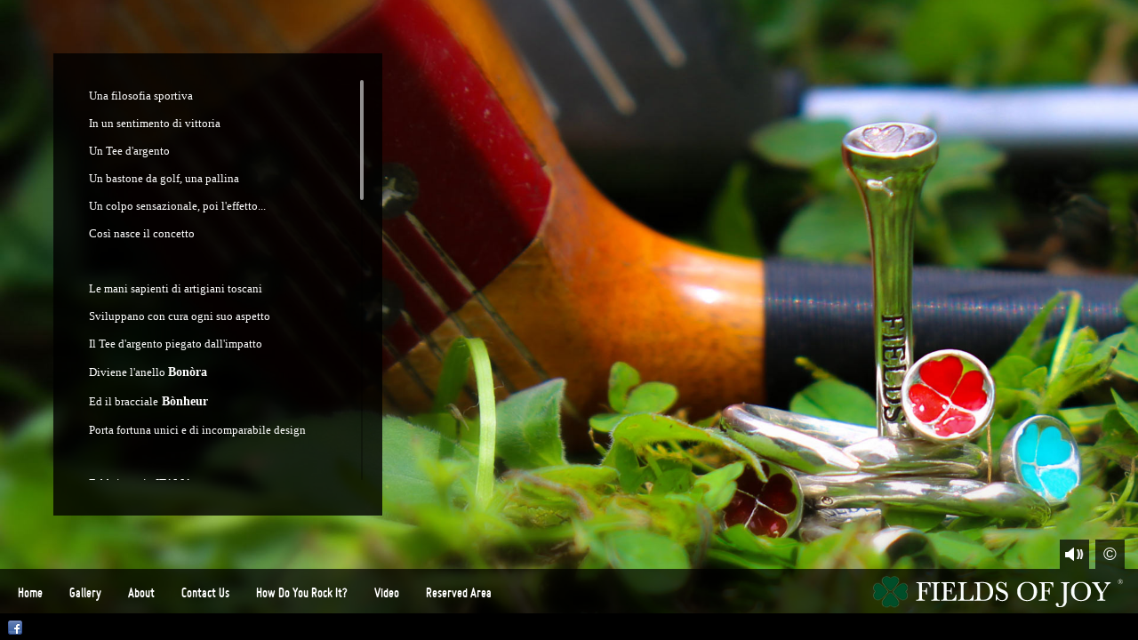

--- FILE ---
content_type: text/html; charset=UTF-8
request_url: http://fieldsofjoy.com/concept
body_size: 13844
content:
<!DOCTYPE HTML>
<html>
<head>
	<meta http-equiv="Content-Type" content="text/html; charset=utf-8">
	<title>Concept </title>
	<meta name="keywords" content="fields of joy, design, made in italy, anello, bracciale, portafortuna, ring, bracelet, golf ring, sports and pleasure, golf, bonora, bonòra, bònheur, bonheur, silver, jewelry, design, for, cool, lucky, people" />
	<meta name="description" content="Non è un anello, n'est pas un anneau, is not a ring, FIELDS OF JOY is an art de vivre!
Italian jewelry style - Made in Italy - 4Cool Lucky People -" />
				<link rel="shortcut icon" href="userfiles/b6c1700a49c402b5b5be8ae3b2861770.ico">
		<base href="http://fieldsofjoy.com/">
	<link rel="Stylesheet" href="cms/templates/html/57/css/main.css?14102013" type="text/css" media="screen,projection" />
	<link rel="stylesheet" type="text/css" href="cms/templates/html/57/css/jquery.fancybox-1.3.4.css" media="screen" />
	
	<script src="http://ajax.googleapis.com/ajax/libs/jquery/1.7/jquery.min.js"></script>
	<script src="http://ajax.googleapis.com/ajax/libs/jqueryui/1.8/jquery-ui.min.js"></script>
	<script src="cms/templates/html/57/js/cycle.js"></script>
	<script src="cms/templates/html/57/js/pages.js?14102013"></script>
	<script src="cms/templates/html/57/js/jPlayer/jquery.jplayer.min.js"></script>
	<script src="cms/templates/html/57/js/jquery.fancybox-1.3.4.pack.js"></script>
	<script src="cms/templates/html/57/js/jquery.mousewheel.min.js"></script>
	<script src="cms/templates/html/57/js/scroll.js"></script>
	<script>
		var slideshowStart = true;
		var slideshowTimer = 2500;
		var menuItemBox = 0;
		var image_display_type = 'full';
		var url = '';
		var track = '2949d2dde11edafa5c4cd2ece36b1d5a1510677813.mp3:::Fields of joy';
		var templatePath = 'cms/templates/html/57/';
		var rootPath = 'http://fieldsofjoy.com/';
		var musicStart = 1;
		var slideType = 'fade';
		var menuOpacity = '70';
		var navigationType = 'fade';
        var fontLoaded = false;
        var videoSettings = {
            videoThumbnailSize:'1',
            videoCaptionColor:'434343',
            videoCaptionRollOver:'cccccc',
            videoCaptionBackground:'FFFFFF',
            videoImageColor:'434343',
            videoImageRollOver:'000000'
        }
	</script>
	<!--
	<script src="cms/templates/html/57/js/scripts.js?=1"></script>
	-->
	<script src="cms/templates/html/57/js/music.js"></script>
	<script src="cms/templates/html/57/js/Form.js"></script>
	<script src="cms/templates/html/57/js/scripts-new.js?14102013"></script>
	<style>
		.pagesLeft, .pagesRight { background-image:url('./userfiles/49-pages.png'); }
		body { background:  }
		body { background-color: #000000; }
							#nav li a { background:transparent; }
							#textBlock, .vscrollerbase { background:#000000; background:rgba(0,0,0,0.8); }
				.prev_image, .next_image, .close, .controls a {background-color:#000000;}
		body { background:#000000  repeat top left }
		body { background-image:  }
		.copyright .box { color:#FFFFFF; }

		#footer, #nav li li, .caption, .copyright .box, #musicIcon { background:#000000; background:rgba(0,0,0,0.7);}
		#musicIcon { background-image:url(./userfiles/54-music.png); background-position: 5px 8px; background-repeat:no-repeat; }
		#nav li li a:hover { background:rgba(0,0,0,1);}
		.text-wrapper { background:#000000; background:rgba(0,0,0,0.8);}
		.thumbs #slideshowOn { background:url(userfiles/christian-slideshow.png) no-repeat;}
		.thumbs .slideshow-control { background:url(userfiles/christian-slideshow.png) 0 -50px no-repeat;}
		.thumbs .left { background:url(userfiles/christian-prev.png?>) no-repeat;}
		.thumbs .right { background:url(userfiles/christian-next.png?>) no-repeat;}
		.thumbs img.selected { border:3px solid #FFFFFF; }
		h1 { line-height:20px; }
		h1 a { color:#cccccc; font-size:20px; line-height:20px; font-family:Verdana; }

	</style>
	<!--[if lte IE 8]>
	<style>
		.copyright { bottom:30px; right:10px; width:auto; }
		.copyright.no-icons { bottom:0px; right:10px; width:auto; }
	</style>
	<![endif]-->
	<!--[if IE 7]>
	<style>
		#nav li { position:relative; } #nav li ul { left:0; } #nav li li { min-width:200px; }
	</style>
	<![endif]-->
	</head>
<body data-music="true" class=" has-social-bar  social-bar-bottom nav-fade">
			<div class="music-player">
			<span id="currentTime"></span>
			<div id="trackName"><div class="inner"><span></span></div></div>
			<a href="javascript:;" id="play">play</a><a href="javascript:;" id="pause">pause</a>
			<a href="javascript:;" id="prevTrack">prev</a> <a href="javascript:;" id="nextTrack">next</a>
		</div>
		<div id="musicPlayer" class="jp-jplayer"></div>
	
		<script src="web/js/socialbar.js"></script>
		
	<div id="header">


	</div>

	<div id="ajax">
		<div class="page-container" data-title="Concept" data-background="000000" data-type="text" data-home-id="concept">
	<div class="img-overlay"><img src="cms/templates/html/57/images/filler.png" style="width:100%;height:100%"/></div>
	<div id="fotoblock">
									<img onLoad="loaded(this)" src="userfiles/e7bac8fbb4a06c830b0d4ffdcdfadee21405020028.jpg" width="1920" height="1200" />
						</div>

	<div id="textBlock" class="flexcroll ">
		<div class="textBlockIn">
			<p><span style="font-size: small; font-family: verdana;">Una&nbsp;filosofia sportiva</span></p>
<p><span style="font-size: small; font-family: verdana;">In un sentimento di vittoria</span></p>
<p><span style="font-size: small; font-family: verdana;">Un&nbsp;Tee d'argento</span></p>
<p><span style="font-size: small; font-family: verdana;">Un bastone da golf,&nbsp;una pallina</span></p>
<p><span style="font-size: small; font-family: verdana;">Un colpo sensazionale, poi l'effetto...</span></p>
<p><span style="font-size: small; font-family: verdana;">Cos&igrave; nasce il concetto</span></p>
<p><span style="font-size: small; font-family: verdana;">&nbsp;</span></p>
<p><span style="font-size: small; font-family: verdana;">Le mani sapienti di artigiani toscani</span></p>
<p><span style="font-size: small; font-family: verdana;">Sviluppano con cura ogni suo aspetto</span></p>
<p><span style="font-size: small; font-family: verdana;">Il Tee d'argento piegato dall'impatto &nbsp;</span></p>
<p><span style="font-size: small; font-family: verdana;">Diviene l'anello&nbsp;<strong>Bon&ograve;ra</strong><br /></span></p>
<p><span style="font-size: small; font-family: verdana;">Ed il bracciale<strong> B&ograve;nheur</strong></span></p>
<p><span style="font-size: small; font-family: verdana;">P<span style="font-size: small; font-family: verdana;">orta fortuna</span> unici e di incomparabile design&nbsp; <br /></span></p>
<p>&nbsp;</p>
<p><span style="font-size: small; font-family: verdana;">Fabbricato in ITALIA</span></p>
<p><span style="font-size: small; font-family: verdana;">&nbsp;</span></p>
<p><span style="font-size: small; font-family: verdana;">Une philosophie sportive</span></p>
<p><span style="font-size: small; font-family: verdana;">Dans un sentiment de victoire</span></p>
<p><span style="font-size: small; font-family: verdana;"> Un Tee d'argent</span></p>
<p><span style="font-size: small; font-family: verdana;"> Un club de golf, une balle</span></p>
<p><span style="font-size: small; font-family: verdana;"> Un coup sensationnel, puis l'effet...</span></p>
<p><span style="font-size: small; font-family: verdana;"> Ainsi na&icirc;t le concept</span></p>
<p>&nbsp;</p>
<p><span style="font-size: small; font-family: verdana;"> Les mains savantes des artisans toscans</span></p>
<p><span style="font-size: small; font-family: verdana;"> D&eacute;veloppent avec soin chaque aspect</span></p>
<p><span style="font-size: small; font-family: verdana;"> Le Tee d'argent pli&eacute; par l'impact</span></p>
<p><span style="font-size: small; font-family: verdana;"> Devient le <strong>Bon&ograve;ra</strong> anneau<br /></span></p>
<p><span style="font-size: small; font-family: verdana;">Et le <strong>B&ograve;nheur</strong> bracelet</span></p>
<p><span style="font-size: small; font-family: verdana;">Porte bonheur unique et incomparable<strong><br /></strong></span></p>
<p>&nbsp;</p>
<p><span style="font-size: small; font-family: verdana;">Fabriqu&eacute; en ITALIE</span></p>
<p>&nbsp;</p>
<p><span style="font-size: small; font-family: verdana;">A sporting philosophy</span></p>
<p><span style="font-size: small; font-family: verdana;">In a feeling of victory</span></p>
<p><span style="font-size: small; font-family: verdana;">A golf club, a ball&nbsp;<strong><br /></strong></span></p>
<p><span style="font-size: small; font-family: verdana;">A silver Tee</span></p>
<p><span style="font-size: small; font-family: verdana;">A sensational hit, then the effect...</span></p>
<p><span style="font-size: small; font-family: verdana;">Was born the concept&nbsp;</span></p>
<p><span style="font-size: small; font-family: verdana;">&nbsp;</span></p>
<p><span style="font-size: small; font-family: verdana;">The expert hands of Tuscany craftsmen</span></p>
<p><span style="font-size: small; font-family: verdana;">Develop carefully every aspect</span></p>
<p><span style="font-size: small; font-family: verdana;">The silver Tee bent by the impact</span></p>
<p><span style="font-size: small; font-family: verdana;">Became the <strong>Bon&ograve;ra</strong><span style="font-size: small; font-family: verdana;"><strong>&nbsp;</strong>ring</span><br /></span></p>
<p><span style="font-size: small; font-family: verdana;"><span style="font-size: small; font-family: verdana;">And the <strong>B&ograve;nheur</strong> bracelet</span></span></p>
<p><span style="font-size: small; font-family: verdana;">Two<strong>&nbsp;</strong>lucky jewels unique and incomparable &nbsp;<br /></span></p>
<p>&nbsp;</p>
<p><span style="font-size: small; font-family: verdana;">Manufactured in ITALY&nbsp;</span></p>
<p>&nbsp;</p>		</div>
	</div>
</div>	</div>
					<div id="music-on">ON</div>
			<div id="music-off">OFF</div>
			<div id="musicIcon"></div>
				<div class="copyright"><div class="box">&copy;</div><span><em></em>Products are protected by Copyright © Music by Mr. Lenny Kravitz</span></div>
	
	<div id="footer">
		<div class="clearfix">
			<div id="nav">
				<ul><li ><a data-ajax-url="index.php?ajax=true&s=" data-type="home" data-slug="" style="color:#ffffff; " data-color="#ffffff" data-rollover="#006600" href="" ><span >Home</span></a></li><li class="li-submenu"><a style="color:#ffffff; " data-color="#ffffff" data-rollover="#006600" href="#" onclick="return false" class="subpage no-children" ><span >Gallery</span></a><ul><li><a data-ajax-url="index.php?ajax=true&s=bonora" data-type="photos" data-slug="bonora" style="color:#ffffff; " data-color="#ffffff" data-rollover="#006600" href="bonora"><span >Bon&ograve;ra</span></a></li><li><a data-ajax-url="index.php?ajax=true&s=bonheur" data-type="photos" data-slug="bonheur" style="color:#ffffff; " data-color="#ffffff" data-rollover="#006600" href="bonheur"><span >B&ograve;nheur</span></a></li><li><a data-ajax-url="index.php?ajax=true&s=fuoriserie" data-type="photos" data-slug="fuoriserie" style="color:#ffffff; " data-color="#ffffff" data-rollover="#006600" href="fuoriserie"><span >Fu&ograve;riserie</span></a></li></ul></li><li class="li-submenu"><a style="color:#ffffff; " data-color="#ffffff" data-rollover="#006600" href="#" onclick="return false" class="subpage no-children" ><span >About</span></a><ul><li><a data-ajax-url="index.php?ajax=true&s=concept" data-type="text" data-slug="concept" style="color:#ffffff; " data-color="#ffffff" data-rollover="#006600"  href="concept"><span >Concept</span></a></li><li><a data-ajax-url="index.php?ajax=true&s=processing" data-type="photos" data-slug="processing" style="color:#ffffff; " data-color="#ffffff" data-rollover="#006600" href="processing"><span >Processing</span></a></li></ul></li><li ><a data-ajax-url="index.php?ajax=true&s=contact-us" data-type="contact" data-slug="contact-us" style="color:#ffffff; " data-color="#ffffff" data-rollover="#006600" href="contact-us" ><span >Contact Us</span></a></li><li ><a data-ajax-url="index.php?ajax=true&s=how-do-you-rock-it" data-type="submenu_thumbs" data-slug="how-do-you-rock-it" style="color:#ffffff; " data-color="#ffffff" data-rollover="#006600" href="how-do-you-rock-it" ><span >How Do You Rock It?</span></a></li><li ><a data-ajax-url="index.php?ajax=true&s=video" data-type="videos" data-slug="video" style="color:#ffffff; " data-color="#ffffff" data-rollover="#006600" href="video" ><span >Video</span></a></li><li ><a data-ajax-url="index.php?ajax=true&s=reserved-area" data-type="submenu_thumbs" data-slug="reserved-area" style="color:#ffffff; " data-color="#ffffff" data-rollover="#cc0000" href="reserved-area" ><span >Reserved Area</span></a><ul><li><a data-ajax-url="index.php?ajax=true&s=enter" data-type="photos" data-slug="enter" style="color:#ffffff; " data-color="#ffffff" data-rollover="#cc0000" href="enter"><span >Enter</span></a></li></ul></li></ul>			</div>

			<h1>
				<a href="" title="">
											<img src="userfiles/3d107cde12b667595b60806424f067331404499908.png" alt="" width="294" height="50" />
									</a>
			</h1>
		</div>
	</div>

	UA-52714060-1		<script>
		var message="This functionality is disabled to prevent photo download.";
		///////////////////////////////////
		function clickIE() {if (document.all) {alert(message);return false;}}
		function clickNS(e) {if
		(document.layers||(document.getElementById&&!document.all)) {
		if (e.which==2||e.which==3) {alert(message);return false;}}}
		if (document.layers)
		{document.captureEvents(Event.MOUSEDOWN);document.onmousedown=clickNS;}
		else{document.onmouseup=clickNS;document.oncontextmenu=clickIE;}

		document.oncontextmenu=new Function("return false")
	</script>
	
</body>

</html>

--- FILE ---
content_type: text/html; charset=UTF-8
request_url: http://fieldsofjoy.com/index.php?get=socialbar&prefix=
body_size: 418
content:
{"left":"<a target=\"_blank\"href=\"https:\/\/www.facebook.com\/pages\/Fields-of-Joy-for-Sports-Pleasure\/72727849559?ref=tn_tnmn\" class=\"icon icon_facebook\" title=\"Facebook\">Facebook<\/a>","right":"","customCSS":".social-bar {background-color:#000000;bottom:0;}.social-bar .icon{background-image:url(http:\/\/fieldsofjoy.com\/web\/images\/social-icons-square.png)}","position":"bottom"}

--- FILE ---
content_type: text/css
request_url: http://fieldsofjoy.com/cms/templates/html/57/css/main.css?14102013
body_size: 26079
content:
html, body  { height: 100%; margin: 0; padding: 0; overflow:hidden; }
body {
	background: #000;
	font-family: Arial, sans-serif;
	font-size: 12px;
	position:relative;
	line-height: auto;
}
.social-bar-top #header, .social-bar-top #textBlock { margin-top:30px;}
.social-bar-top #fotoblock { margin-top:30px; }
.social-bar-bottom #footer { bottom: 30px; }
.social-bar-bottom #photoSlider { bottom:51px;}
.social-bar-top .pages { top:30px;}
.social-bar-bottom #music-on, .social-bar-bottom #music-off { bottom:35px;}
.social-bar-bottom .music-player { bottom:25px;}
.social-bar-bottom .controls { bottom:30px;}
.social-bar-fix {bottom: 100px;}

.social-bar-bottom .thumbs { bottom:30px; }
.social-bar-bottom .copyright.no-icons { bottom:190px; }
.social-bar-bottom .copyright { bottom:220px; }
.social-bar-bottom #musicIcon, .social-bar-bottom .copyright { bottom:80px; }

#ajax { display:none; }

@font-face {
    font-family: 'MisoBold';
    src: url('../fonts/miso-bold.eot');
    src: url('../fonts/miso-bold.eot?#iefix') format('embedded-opentype'),
         url('../fonts/miso-bold.woff') format('woff'),
         url('../fonts/miso-bold.ttf') format('truetype'),
         url('../fonts/miso-bold.svg#MisoBold') format('svg');
    font-weight: bold;
    font-style: normal;
}

@font-face {
    font-family: 'OswaldLight';
    src: url('../fonts/Oswald-Light-webfont.eot');
    src: url('../fonts/Oswald-Light-webfont.eot?#iefix') format('embedded-opentype'),
         url('../fonts/Oswald-Light-webfont.woff') format('woff'),
         url('../fonts/Oswald-Light-webfont.ttf') format('truetype'),
         url('../fonts/Oswald-Light-webfont.svg#OswaldLight') format('svg');
    font-weight: normal;
    font-style: normal;
}
@font-face {
    font-family: 'LaneNarrowRegular';
    src: url('../fonts/LANENAR_-webfont.eot');
    src: url('../fonts/LANENAR_-webfont.eot?#iefix') format('embedded-opentype'),
         url('../fonts/LANENAR_-webfont.woff') format('woff'),
         url('../fonts/LANENAR_-webfont.ttf') format('truetype'),
         url('../fonts/LANENAR_-webfont.svg#LaneNarrowRegular') format('svg');
    font-weight: normal;
    font-style: normal;
}

ul, li  { margin: 0; padding: 0; list-style: none; }
h1      { margin: 0; float:right; padding: 15px 15px 0 0; position: relative; text-align:right; max-width:400px; z-index: 100; }
h1 a    { display: block; text-decoration: none; width: auto; z-index:101; }
h1 a img { display:block; z-index:102; float:right;}
a img   { border: 0; }
.clear { clear:both; }

.img-overlay { width:100%; height:100%; position:fixed; left:0; top:0; z-index:2}
#header { position:absolute; right:0; width:400px; }
#header h1 { position:relative; width:auto; z-index:1001; }
#header ul { position:relative; z-index:1001; }
#nav{ display: block; }
#nav ul, #nav ol { list-style: none; list-style-image: none; margin: 0; padding: 0; }

/*#nav              { float:right; padding: 20px 15px 0 0; z-index: 100; width:300px; }
#nav li           {
	clear:both;
	padding-top:1px;
	font-family:OswaldLight;
	float:right;
	text-align: right;
}
#nav li a         {
	text-align: right;
	background:#000;
	color:#fff;
	text-transform:uppercase;
	text-decoration:none;
	font-size: 30px;
	line-height:30px;
	display:inline-block;
	padding: 9px 10px 5px 10px;
}
#nav li a:hover,
#nav li a.selected,
#nav li a.active  { background: #b4e-e58; color: #000; }
#nav li ul        { margin-left: 10px; margin-bottom: 5px; display:none; }
#nav li li a      { padding:9px 10px 5px 10px; line-height:16px;font-size: 16px; }*/

#nav { float:left; /*font-family:MisoBold; */font-size:16px; height:50px; padding:0 0 0 10px; }
	#nav ul { }
		#nav li { float:left; height:100%; margin-right:10px;}
		#nav li.li-submenu:hover ul { display:block; }

		#nav a { display:block; /*font-family:MisoBold; */padding:18px 10px 16px 10px; }
			#nav a.selected, nav a:hover {  }

		/* Submenu */
		#nav ul ul { bottom:50px; display:none; margin-left:0px; height:auto; position:absolute; z-index:4; }
			#nav li li { background:#000; background:rgba(0,0,0,0.85); clear:both; float:none; }
			#nav li li a { display:block; padding:5px 10px;}
			#nav li li:first-child a { display:block; padding:10px 10px 5px 10px;}
				#nav li li a span { margin-top:0; }


#nav a, #nav a:active, #nav a:visited {
	color:#000;
	font-size:16px;
	line-height:17px;
	text-decoration:none;
}
#nav a:hover {  }
#nav li li { margin:0; }
#nav a { display:inline-block; overflow:hidden; height: 20px; }
#nav span { display:block; margin-top:24px;}
.nav-fade #nav span { margin-top:2px; }
.nav-fade #nav li li span { margin-top:0; }
#nav .dupe { margin-top:-40px; }
#nav a.selected span { margin-top:2px; }
#nav li li a.selected span,
.nav-fade #nav li li a.selected span { margin-top:0px; }
.nav-flip #nav a.selected span { margin-top:25px; }
.nav-flip #nav a.selected .dupe { margin-top:-40px;}
.nav-flip #nav li li a.selected span { margin-top:0; }

/* fix for dupe problem */
#nav a span { margin-top:25px; }

#textBlock {
	background:#000;
	background:rgba(0,0,0,0.75);
	color:#fff;
	left:60px;
	height:70%;
	padding:30px 15px 40px;
	position:absolute;
	top:60px;
	width:340px;
	z-index:2;
}

/*#textBlock    { font-size:14px; line-height:1.5em; width: 35%; padding:10px 0; background:#000; background-color:rgba(0,0,0,0.7); position: absolute; overflow-y:auto; overflow-x:hidden; top: 0px; left: 0; height: 100%; z-index: 1000; }
*/.textBlockIn  { padding:0 25px; }
.textBlockIn strong  { font-size: 14px; line-height: 18px; }
h2            { margin: 0 0 30px 0; padding: 10px 0 0 0; font-size: 32px; font-weight: bold; text-transform: uppercase; }

#textBlock form { margin-top: 20px; }
#textBlock li { margin-left:14px; padding:12px 0 0 10px; list-style-type: circle;}
#textBlock p { margin:10px 0 15px 0; }
#textBlock a { color:#aaa; }
#textBlock strong, #textBlock b { font-weight:bold; }
#textBlock em, #textBlock i { font-variant:italic; }
#textBlock u { text-decoration:underline; }
#textBlock .button { color:#000; }

#textBlock label         { color: #00FFFF; font-family:OswaldLight; display:block; font-size:14px; padding-left:3px; }
#textBlock input.text    { border-radius:3px; border:1px solid #999; font-size: 13px; color:#000; -webkit-appearance: none; margin-bottom: 10px; background: #FFF;  width:96%; padding: 6px; max-width:350px; }
#textBlock textarea   { font-family:Arial;color:#000; border-radius:3px; border:1px solid #999; font-size: 13px; -webkit-appearance: none; margin-bottom:10px; background: #FFF; width:96%; padding:6px; height:80px; resize:vertical; max-width:350px; }
input.button, .success  {
	font-family:Arial;
	border-radius: 5px;
	-webkit-appearance: none;
	background: #666;
	/*box-shadow:0 0 3px #000;*/
	color:#fff;
	cursor:pointer;
	border:0;
	padding: 3px 18px;
	line-height:18px;
	margin:0 10px 3px 0;
	float:left;
	font-size: 13px;
	color: white;
}
.success { background:#444444; box-shadow:0; }
input.button:hover  { background:#999; }

#textBlock .inputBlock   { position: relative; }
#textBlock label.error   { position: absolute; right: 0; top: 0; color: #feabab; }
.html .textBlockIn { color:#000; }

/*#textBlock div.error input, #textBlock div.error textarea { border: 1px solid red; }*/
#textBlock input.error, #textBlock textarea.error { border: 1px solid red; }
#textBlock input.fade, #textBlock textarea.fade { color:#999;}

#photoSlider  { position:absolute; left:0; top:100px; width:80%; z-index:103; }
.sliderIn     { padding:2px 0;  }
.sliderIn span {
	background-position:center center;
	background-repeat:no-repeat;
	cursor:pointer;
	display:block;
	float:left;
	height:155px;
	margin:10px;
	width:155px;
}
.sliderIn span:hover {
	height:145px;
	margin:15px;
	width:145px;
}

/*#move         { width: 31px; height: 123px; position: absolute; left: 0; top: 2px; z-index: 1000; background: #161516; }
#move a       { display: block; width: 31px; height: 41px; }
#left         { background: url('../images/left.png') 0 -72px no-repeat; }
#right        { background: url('../images/right.png') 0 -72px no-repeat; }
#move a.off   { background-position: 0 -10px; }
#move a.slideOff { background-position:-1px -71px;}
#slide        { background: url('../images/slideshow.png') -1px -10px no-repeat; }
*/
/**
 * Gallery Thumbnails
 */
 .thumbs { height:50px; margin:0 25px 0 15px; overflow:hidden; position:absolute; bottom: 0; left: 400px; z-index: 9999;}
/*.thumbs { float:left; height:50px; margin:0 25px 0 15px; overflow:hidden; position:relative; }*/

	.thumbs img { float:left; margin-right:1px; opacity:0.6; }
		.thumbs img:hover { opacity:1; }
		.thumbs img.selected { border:3px solid #FFF; height:44px; opacity:1; width:44px; }

	.thumbs .slideshow-control,
	.thumbs .left,
	.thumbs .right { cursor:pointer; height:50px; opacity:0.6; position:absolute; text-align:center; width:20px; }
	.thumbs .left { left:20px; background:url('../images/armande-back.png') 0 0; }
	.thumbs .right { right:0; background:url('../images/armande-next.png') 0 0; }
	.thumbs .slideshow-control { left:0; background:url('../images/armande-slideshow.png') 0 -50px; }
		.thumbs #slideshowOn { opacity:1; background:url('../images/armande-slideshow.png') 0 0; }

	.thumbs-container { float:left; overflow:hidden; position:relative; margin:0 20px 0 40px; }


/*#footer     { position: absolute; z-index:5000; bottom:0; width:100%; }*/
#footer {
	background:#000;
	background:rgba(0,0,0,0.75);
	bottom:0;
	color:#FFF;
	height:50px;
	left:0;
	position:absolute;
	width:100%;
	z-index:999;
}
.footerIn   { padding: 5px 0 2px 5px; }
.social-icons { position:absolute; right:5px; top:3px;}
.social-icons iframe { float:right; }

.cufon-loading .cuf { visibility: hidden !important; }

#fotoblock        { position:relative; left: 0; top: 0; overflow:hidden; z-index: 1; width:100%; height:100%; }
#fotoblock img    { position:fixed; display: none; }
#toggleThumbs { background:#000; cursor:pointer; z-index:3; color:#FFF; padding:5px; border-radius:5px 5px 0 0; position:absolute; bottom:23px; left:10px;}
.social-bar-bottom #toggleThumbs { bottom:53px; }

#caption {
	background: #000;
	color:#fff;
	margin:0;
	padding:3px 5px;
	position:absolute;
	top:0;
	width:100%;
	z-index:100;
}

.social-bar-top #caption { top:30px; }

#videos {
	height:100%;
}

.video {
	display:inline-block;
	margin:10px 20px 10px 0;
	vertical-align: top;
	float:left;
}

.video a {
	-webkit-box-shadow:0 0 3px #333;
	-moz-box-shadow:0 0 3px #333;
	box-shadow:0 0 3px #333;
	background:#fff;
	display:inline-block;
	height:150px;
	width:150px;

	display: table-cell;
    text-align: center;
    vertical-align: middle;

	zoom: 1;
	*display: inline;
}

.video img { display:block; text-align: center; margin:0 auto; }

/*.video .image:hover {
	-webkit-box-shadow:0 0 6px #555;
	-moz-box-shadow:0 0 6px #555;
	box-shadow:0 0 6px #555;
}*/

#videos .center {
	position:relative;
	margin:0 auto;
	width:520px;
}

#videos span {
	color:white;
	display:block;
	font-family:Arial, sans;
	font-size:13px;
	margin-top:5px;
	padding:3px 0;
	text-align:center;
	width:150px;
}

#video-controls {
	clear:both;
}

#video-controls a {
	background:url(../images/video.png) left bottom;
	color:#fff;
	display:inline-block;
	width:7px;
	height:18px;
	margin-right:5px;
	padding:3px 8px;
	font-family:arial, sans;
	font-size:14px;
	text-decoration: none;

	zoom: 1;
	*display: inline;
}

#video-controls a:hover, #video-controls a#controlOn {
	background-position:left top;
}

#video-controls a:hover, #video-controls a#controlOn {
	background-position:left top;
}

#twitter-icon { width:17px; height:17px; margin-top:2px; display:block; float:right; z-index:1000; background:url(../images/twitter_icon.png) no-repeat top right;}
#twitter-icon:hover { background-position: -1px -17px;}
#facebook-icon { width:17px; height:17px; margin-top:2px; display:block; float:right; z-index:1000; background:url(../images/facebook_icon.png) no-repeat top right;}
#facebook-icon:hover { background-position: 0px -17px;}

/* Scroll Bar Master Styling Starts Here */
/* All comments can be freely removed from the css */

.scrollgeneric {
line-height: 1px;
font-size: 1px;
position: absolute;
top: 0; left: 0;
}

.vscrollerbase {
width: 10px;
background-color: #000;
}
.vscrollerbar {
width: 10px;
padding:10px 0 10px 0;
background-color: #aaa;
}
.hscrollerbase {
height: 10px;
background-color: #000;
}
.hscrollerbar {
height: 10px;
background-color: #555;
}

.vscrollerbasebeg {
	background: url(../images/bar.jpg) no-repeat;
	width: 10px;
	height:10px;
}

.vscrollerbaseend {
	background: url(../images/bar.jpg) no-repeat;
	width: 10px;
	height:10px;
}

.scrollerjogbox {
width: 10px;
height: 10px;
top: auto; left: auto;
bottom: 0px; right: 0px;
background-color: gray;
}
.controls {
	bottom:50px;
	font-family: OswaldLight;
	right:90px;
	position:absolute;
	text-shadow: #333 0 0 2px;
	z-index:1007;
}


.previous, .next, .close, .controls a {
	background: no-repeat 6px 8px;
	bottom:0;
	cursor:pointer;
	display:none;
	height:25px;
	position:absolute;
	left:65px;
	padding:4px 0;
	text-indent:-9999px;
	width:33px;
	z-index:1501;
}
.previous { bottom:-40px; display: none;}
.next {
	bottom:-40px;
	left:103px;
	display: none;
}
.close {
	bottom:-40px;
	background-position:7px 8px;
	left:141px;
	opacity:0;
}
.controls a {
	display:block;
	left:27px;
}

/**
 * Pages
 */
.pages {
  opacity:0;
  left:0px;
  position:absolute;
  text-align:center;
  top:0;
  width:100%;
}

.pages .three { display:none; }
.pages a { color:#000; display:block; display:inline-block; text-decoration:none; height:277px; /*width:230px;*/}

.pages section { position:absolute; /*width:690px; */z-index:1001; }

.page {
  float:left;
  font-weight:normal;
  margin:10px;
  padding:5px;
}
.page label, .video label { background:#fff; color:#000; display:block;max-height:34px; overflow:hidden; margin:5px 0 0 0; font-family:OswaldLight; text-align:center; padding:5px; font-size:15px; }
.page .image { height:200px; overflow:hidden; width:200px; background:#fff; }

.pages a.pagesLeft, .pages a.pagesRight {
	display:none;
  height:23px;
  position:absolute;
  text-indent:-9999px;
  width:23px;
  z-index:1000;
}
.pagesLeft { background-position:0 -23px; }
.pages .fade { opacity:0.6; }

.label {
	background:#333333;
	bottom:40px;
	color:#fff;
	display:none;
	font-size:14px;
	padding:3px 20px;
	position:absolute;
	text-align:center;
	white-space:nowrap;
}
.close_label {
	left:109px;

}
.next_label {
	left:86px
}
.prev_label {
	left:41px
}
.slideshow_label {
	left:-10px;
	width:76px;
}

.large-thumbs {
	box-sizing:border-box;-moz-box-sizing:border-box;-webkit-box-sizing:border-box;
	height:100%;
	opacity:1;
	padding:20px 20px 20px 20px;
	z-index:500;
}
.large-thumbs .page { text-align:left; }
.large-thumbs section { position:static; width:auto; }
.large-thumbs a { float:left; margin-bottom:15px; width:auto; height:292px; }
.large-thumbs .image { width:auto; height:240px;}
.large-thumbs .no-submenu-thumb { width:240px;}


/**
 * Custom Scrollbar
 */
/* basic scrollbar styling */
/* vertical scrollbar */
.mCSB_container{
	width:auto;
	/margin-right:30px;
	overflow:hidden;
}
.mCSB_container.mCS_no_scrollbar{
	margin-right:0;
}
.mCustomScrollBox .mCSB_scrollTools{
	width:16px;
	height:100%;
	top:0;
	right:0;
}
.mCSB_scrollTools .mCSB_draggerContainer{
	height:100%;
	-webkit-box-sizing:border-box;
	-moz-box-sizing:border-box;
	box-sizing:border-box;
}
.mCSB_scrollTools .mCSB_buttonUp+.mCSB_draggerContainer{
	padding-bottom:40px;
}
.mCSB_scrollTools .mCSB_draggerRail{
	width:2px;
	height:100%;
	margin:0 auto;
	-webkit-border-radius:10px;
	-moz-border-radius:10px;
	border-radius:10px;
}
.mCSB_scrollTools .mCSB_dragger{
	width:100%;
	height:30px;
}
.mCSB_scrollTools .mCSB_dragger .mCSB_dragger_bar{
	width:4px;
	height:100%;
	margin:0 auto;
	-webkit-border-radius:10px;
	-moz-border-radius:10px;
	border-radius:10px;
	text-align:center;
}
.mCSB_scrollTools .mCSB_buttonUp,
.mCSB_scrollTools .mCSB_buttonDown{
	height:20px;
	overflow:hidden;
	margin:0 auto;
	cursor:pointer;
}
.mCSB_scrollTools .mCSB_buttonDown{
	bottom:0;
	margin-top:-40px;
}
/* horizontal scrollbar */
.mCSB_horizontal .mCSB_container{
	height:auto;
	margin-right:0;
	margin-bottom:30px;
	overflow:hidden;
}
.mCSB_horizontal .mCSB_container.mCS_no_scrollbar{
	margin-bottom:0;
}
.mCSB_horizontal.mCustomScrollBox .mCSB_scrollTools{
	width:100%;
	height:16px;
	top:auto;
	right:auto;
	bottom:0;
	left:0;
	overflow:hidden;
}
.mCSB_horizontal .mCSB_scrollTools .mCSB_draggerContainer{
	height:100%;
	width:auto;
	-webkit-box-sizing:border-box;
	-moz-box-sizing:border-box;
	box-sizing:border-box;
	overflow:hidden;
}
.mCSB_horizontal .mCSB_scrollTools .mCSB_buttonLeft+.mCSB_draggerContainer{
	padding-bottom:0;
	padding-right:20px;
}
.mCSB_horizontal .mCSB_scrollTools .mCSB_draggerRail{
	width:100%;
	height:2px;
	margin:7px 0;
	-webkit-border-radius:10px;
	-moz-border-radius:10px;
	border-radius:10px;
}
.mCSB_horizontal .mCSB_scrollTools .mCSB_dragger{
	width:30px;
	height:100%;
}
.mCSB_horizontal .mCSB_scrollTools .mCSB_dragger .mCSB_dragger_bar{
	width:100%;
	height:4px;
	margin:6px auto;
	-webkit-border-radius:10px;
	-moz-border-radius:10px;
	border-radius:10px;
}
.mCSB_horizontal .mCSB_scrollTools .mCSB_buttonLeft,
.mCSB_horizontal .mCSB_scrollTools .mCSB_buttonRight{
	width:20px;
	height:100%;
	overflow:hidden;
	margin:0 auto;
	cursor:pointer;
	float:left;
}
.mCSB_horizontal .mCSB_scrollTools .mCSB_buttonRight{
	right:0;
	bottom:auto;
	margin-left:-40px;
	margin-top:-16px;
	float:right;
}

/* default scrollbar colors and backgrounds */
.mCustomScrollBox .mCSB_scrollTools{
	opacity:0.75;
}
.mCustomScrollBox:hover .mCSB_scrollTools{
	opacity:1;
}
.mCSB_scrollTools .mCSB_draggerRail{
	background:#000; /* rgba fallback */
	background:rgba(0,0,0,0.4);
	filter:"alpha(opacity=40)"; -ms-filter:"alpha(opacity=40)"; /* old ie */
}
.mCSB_scrollTools .mCSB_dragger .mCSB_dragger_bar{
	background:#fff; /* rgba fallback */
	background:rgba(255,255,255,0.75);
	filter:"alpha(opacity=75)"; -ms-filter:"alpha(opacity=75)"; /* old ie */
}
.mCSB_scrollTools .mCSB_dragger:hover .mCSB_dragger_bar{
	background:rgba(255,255,255,0.85);
	filter:"alpha(opacity=85)"; -ms-filter:"alpha(opacity=85)"; /* old ie */
}
.mCSB_scrollTools .mCSB_dragger:active .mCSB_dragger_bar,
.mCSB_scrollTools .mCSB_dragger.mCSB_dragger_onDrag .mCSB_dragger_bar{
	background:rgba(255,255,255,0.9);
	filter:"alpha(opacity=90)"; -ms-filter:"alpha(opacity=90)"; /* old ie */
}
.mCSB_scrollTools .mCSB_buttonUp,
.mCSB_scrollTools .mCSB_buttonDown,
.mCSB_scrollTools .mCSB_buttonLeft,
.mCSB_scrollTools .mCSB_buttonRight{
	background-image:url(../mCSB_buttons.png);
	background-repeat:no-repeat;
	opacity:0.4;
	filter:"alpha(opacity=40)"; -ms-filter:"alpha(opacity=40)"; /* old ie */
}
.mCSB_scrollTools .mCSB_buttonUp{
	background-position:0 0;
}
.mCSB_scrollTools .mCSB_buttonDown{
	background-position:0 -20px;
}
.mCSB_scrollTools .mCSB_buttonLeft{
	background-position:0 -40px;
}
.mCSB_scrollTools .mCSB_buttonRight{
	background-position:0 -56px;
}
.mCSB_scrollTools .mCSB_buttonUp:hover,
.mCSB_scrollTools .mCSB_buttonDown:hover,
.mCSB_scrollTools .mCSB_buttonLeft:hover,
.mCSB_scrollTools .mCSB_buttonRight:hover{
	opacity:0.75;
	filter:"alpha(opacity=75)"; -ms-filter:"alpha(opacity=75)"; /* old ie */
}
.mCSB_scrollTools .mCSB_buttonUp:active,
.mCSB_scrollTools .mCSB_buttonDown:active,
.mCSB_scrollTools .mCSB_buttonLeft:active,
.mCSB_scrollTools .mCSB_buttonRight:active{
	opacity:0.9;
	filter:"alpha(opacity=90)"; -ms-filter:"alpha(opacity=90)"; /* old ie */
}

/* custom styling */
/* content_1 scrollbar */
.content_1 .mCustomScrollBox .mCSB_scrollTools{
	padding:5px 0;
	-webkit-box-sizing:border-box;
	-moz-box-sizing:border-box;
	box-sizing:border-box;
}
/* content_2 scrollbar */
.content_2 .mCSB_scrollTools .mCSB_draggerRail{
	width:6px;
	box-shadow:1px 1px 1px rgba(255,255,255,0.1);
}
.content_2 .mCSB_scrollTools .mCSB_dragger .mCSB_dragger_bar{
	background:rgba(255,255,255,0.4);
	filter:"alpha(opacity=40)"; -ms-filter:"alpha(opacity=40)"; /* old ie */
}
.content_2 .mCSB_scrollTools .mCSB_dragger:hover .mCSB_dragger_bar{
	background:rgba(255,255,255,0.5);
	filter:"alpha(opacity=50)"; -ms-filter:"alpha(opacity=50)"; /* old ie */
}
.content_2 .mCSB_scrollTools .mCSB_dragger:active .mCSB_dragger_bar,
.content_2 .mCSB_scrollTools .mCSB_dragger.mCSB_dragger_onDrag .mCSB_dragger_bar{
	background:rgba(255,255,255,0.6);
	filter:"alpha(opacity=60)"; -ms-filter:"alpha(opacity=60)"; /* old ie */
}
/* content_3 scrollbar */
.content_3 .mCustomScrollBox .mCSB_scrollTools{
	padding:10px 0;
	-webkit-box-sizing:border-box;
	-moz-box-sizing:border-box;
	box-sizing:border-box;
}
.content_3 .mCSB_scrollTools .mCSB_draggerRail{
	width:0;
	border-right:1px dashed #09C;
}
.content_3 .mCSB_scrollTools .mCSB_dragger{
	height:11px;
}
.content_3 .mCSB_scrollTools .mCSB_dragger .mCSB_dragger_bar{
	width:11px;
	-webkit-border-radius:11px;
	-moz-border-radius:11px;
	border-radius:11px;
	background:#09C;
}
/* content_4 scrollbar */
.content_4 .mCustomScrollBox .mCSB_scrollTools{
	padding:20px 0;
	-webkit-box-sizing:border-box;
	-moz-box-sizing:border-box;
	box-sizing:border-box;
}
.content_4 .mCSB_scrollTools .mCSB_dragger .mCSB_dragger_bar{
	width:8px;
	-webkit-border-radius:2px;
	-moz-border-radius:2px;
	border-radius:2px;
	background:#d0b9a0;
	-webkit-box-shadow:1px 1px 5px rgba(0,0,0,0.5);
	-moz-box-shadow:1px 1px 5px rgba(0,0,0,0.5);
	box-shadow:1px 1px 5px rgba(0,0,0,0.5);
}
.content_4 .mCSB_scrollTools .mCSB_dragger:hover .mCSB_dragger_bar,
.content_4 .mCSB_scrollTools .mCSB_dragger.mCSB_dragger_onDrag .mCSB_dragger_bar{
	background:#dfcdb9;
}
.content_4 .mCSB_scrollTools .mCSB_dragger:active .mCSB_dragger_bar,
.content_4 .mCSB_scrollTools .mCSB_dragger.mCSB_dragger_onDrag .mCSB_dragger_bar{
	-webkit-box-shadow:0 0 3px rgba(0,0,0,0.5);
	-moz-box-shadow:0 0 3px rgba(0,0,0,0.5);
	box-shadow:0 0 3px rgba(0,0,0,0.5);
}
/* content_5 scrollbar */
.content_5 .mCustomScrollBox .mCSB_scrollTools{
	padding:0 5px;
	-webkit-box-sizing:border-box;
	-moz-box-sizing:border-box;
	box-sizing:border-box;
}
.content_5 .mCSB_scrollTools .mCSB_draggerRail{
	background:#000; /* rgba fallback */
	background:rgba(0,0,0,0.2);
}
.content_5 .mCSB_scrollTools .mCSB_dragger .mCSB_dragger_bar{
	height:2px;
	margin:7px auto;
	background:#000; /* rgba fallback */
	background:rgba(0,0,0,0.75);
}
.content_5 .mCSB_scrollTools .mCSB_dragger:hover .mCSB_dragger_bar{
	background:rgba(0,0,0,0.85);
}
.content_5 .mCSB_scrollTools .mCSB_dragger.mCSB_dragger_onDrag .mCSB_dragger_bar{
	background:rgba(0,0,0,0.9);
}
.content_5 .mCSB_scrollTools .mCSB_buttonLeft{
	background-position:-100px -40px;
}
.content_5 .mCSB_scrollTools .mCSB_buttonRight{
	background-position:-100px -56px;
}
/* content_8 scrollbar */
.content_8 .mCSB_scrollTools .mCSB_draggerRail{
	width:0px;
	border-left:1px solid rgba(0,0,0,0.8);
	border-right:1px solid rgba(255,255,255,0.2);
}

.music-player {
	background:transparent url(../images/musicplayer.png) no-repeat;
	display:none;
	height:89px;
	padding-bottom:45px;
	padding-right:10px;
	position:absolute;
	bottom:0px;
	right: 0px;
	width:220px;
	z-index:1500;
}
#trackName {
	color:#000;
	height:20px;
	font-size:14px;
	margin:3px;
	opacity:0.8;
	overflow:hidden;
	padding:6px 8px 2px 8px;
	position:relative;
	text-align: center;
	white-space: nowrap;
	width: 194px;
}
#trackName .inner {
	height:20px;
	overflow:hidden;
	position:relative;
	position:absolute;
	width: 194px;
}
#trackName .inner span { min-width:194px; position:absolute;}

#play, #pause, #nextTrack, #prevTrack {
	background:url(../images/playerbuttons.png) no-repeat;
	display:block;
	position:absolute;
	text-indent:-9999px;
}

#play {
	height:34px;
	left:92px;
	top:42px;
	width:35px;
}

#pause {
	background-position:0 -34px;
	height:34px;
	left:92px;
	top:42px;
	width:35px;
}

#nextTrack {
	background-position:-36px -2px;
	height:30px;
	left:133px;
	top:44px;
	width:30px;
}

#prevTrack {
	background-position:-36px -34px;
	height:30px;
	left:57px;
	top:44px;
	width:30px;
}

#musicIcon {
	background:url(../images/musicicon.png) no-repeat 5px 8px;
	bottom:50px;
	cursor:pointer;
	display:none;
	height:25px;
	position:absolute;
	right:55px;
	padding:4px 0;
	width:33px;
	z-index:1501;
}
.music-supported #musicIcon { display:block; }

.copyright { position:absolute; right: 15px; bottom: 50px;  width: 90%; z-index:9000;}
.copyright .box {
	background:#333;
	color:#fff;
	cursor:pointer;
	font-size:20px;
	padding:4px 9px;
	position:absolute;
	bottom:0;
	line-height: 25px;
	right:0;
	z-index:9000;
}
.copyright span {
	background: #333;
	color:#fff;
	display:none;
	font-size:14px;
	padding:6px 10px 4px 10px;
	position:absolute;
	right:0;
	bottom:37px;
	z-index:9000;

}
.copyright span em {
	height:8px;
	position:absolute;
	right:16px;
	top:26px;
	width:11px;
}
.copyright:hover span { display:block; }

#music-on,#music-off {
	bottom:5px;
	color:#FFF;
	display:none;
	cursor:pointer;
	font-weight:bold;
	position:absolute;
	right:48px;
	z-index:1501;
}
#music-on { right:83px; }

#music-on.off, #music-off.off { color:#7f7e7e; }

#musicIcon.off {
	background-position:5px -20px;
}
#currentTime { display:none; }

.mouse-left, .mouse-right {
	display:block;
	height:100%;
	position:absolute;
	top:0;
	z-index:990;
}
.mouse-left {
	cursor:url(../images/mouse-left.cur), url(cms/templates/html/57/images/mouse-left.cur), pointer;
	left:0;
	width:50%;
}
.mouse-right {
	cursor:url(../images/mouse-right.cur), url(cms/templates/html/57/images/mouse-right.cur), pointer;
	right:0;
	width:50%;
}

.password-box {
	height:130px;
	margin:0 auto;
	padding:25px;
	width:320px;
}
.password-box input[type="password"] {
	background:#FFF;
	border:1px solid #AAA;
	border-radius:3px;
	color:#000;
	box-sizing:border-box;
	-moz-box-sizing:border-box;
	-webkit-box-sizing:border-box;
	margin-bottom:12px;
	padding:3px 5px;
	width:100%;
}

.page-404 #header, .page-404 .social-bar, .page-404 #footer, .page-404 .copyright, .page-404 #musicIcon { display:none; }

--- FILE ---
content_type: application/javascript
request_url: http://fieldsofjoy.com/web/js/socialbar.js
body_size: 3843
content:
if (typeof socialPrefix === 'undefined') {
	socialPrefix = '';
}

var socialBar = {
	// JSON Object containing icon information.
	left		: 	'',
	right		: 	'',

	// Custom CSS Settings
	css 		: 	'#gplusone{float:left;margin: 0 5px;}.fb-like{float:left;margin: 0 10px 0 5px;}#fb-root{display:none;}.social-bar{background:#FFF;bottom:0;height:20px;left:0;padding:5px 0;position:fixed;width:100%;z-index:9000;}.social-bar .left{float:left}.social-bar .right{float:right}.social-bar iframe{float:left;margin:0 5px}.icon{background:url(/web/images/social-icons.png) no-repeat;display:inline-block;float:left;margin:0 4px;width:21px;height:21px;text-indent:-9999px}.icon_twitter{background-position:-21px 0}.icon_pinterest{background-position:-42px 0}.icon_gplus{background-position:-63px 0}.icon_vimeo{background-position:-83px 0}.icon_linkedin{background-position:-104px 0}.icon_digg{background-position:-125px 0;width:20px}.icon_flickr{background-position:-145px 0}.icon_stumbleupon{background-position:-166px 0}.icon_myspace{background-position:-186px 0}.icon_tumblr{background-position:-206px 0}.icon_cmd{background-position:-227px 0}.icon_youtube { background-position:-248px 0}.icon_yelp { background-position:-269px 0}.icon_instagram {background-position:-290px 0}.social-tooltip{background:#000;border-radius:3px;color:#fff;padding:4px;position:fixed;z-index:9000;}',
	customCSS 	:	'',

	// HTML bar
	bar 		: 	'<div class="social-bar"><div class="left"></div><div class="right"></div></div>',

	// Populates bar info -> Runs
	run : function() {
		$('body').addClass('has-social-bar');
		socialBar.populate();
	},

	// Populate bar information
	populate : function() {
		jQuery.ajax({
			url: socialPrefix + 'index.php',
			data: 'get=socialbar&prefix='+socialPrefix,
			success: function(data) {
				data = $.parseJSON(data);
				socialBar.left = data.left;
				socialBar.right = data.right;
				socialBar.customCSS = data.customCSS;
				socialBar.position = data.position;
				socialBar.make();
			}
		});
	},

	// Make the social bar
	make : function() {
		bar = $(socialBar.bar);
		$('body').addClass('social-bar-'+socialBar.position);
		$(bar).find('.left').append($(socialBar.left));
		$(bar).find('.right').append($(socialBar.right));

		$(bar).prepend('<style type="text/css">'+socialBar.css+socialBar.customCSS+'</style>');

		$('body').append(bar);

		if ( ! navigator.userAgent.match(/iPad/i)) {
			$('.social-bar .icon').hover(function() {
				if ($(this).attr('title').length) {
					var tooltip = $('body').append('<div class="social-tooltip social-tooltip-'+socialBar.position+'">'+$(this).attr('title')+'<div class="bg-left></div><div class="bg-right"></div><div class="arrow"></div>');
					var toolTipWidth = $('.social-tooltip').width();

					var position = $(this).position();
					position.right = $(window).width() - position.left - 21 - 4;
					// Position the toolbar top / bottom
					if (socialBar.position == 'top') {
						$('.social-tooltip').css('top', '34px');
					} else {
						$('.social-tooltip').css('bottom', '34px');
					}

					// Check if there is space for the toolbar to be displayed.
					var halfTooltip = toolTipWidth / 2;

					if (halfTooltip > position.left || halfTooltip > position.right) {
						if ($(this).parent().hasClass('left')) {
							$('.social-tooltip .arrow').addClass('.arrow-left');
							$('.social-tooltip').css('left', (position.left + 4) + 'px');
						} else {
							$('.social-tooltip .arrow').addClass('.arrow-right');
							$('.social-tooltip').css('right', position.right + 'px');
						}
					} else {
						$('.social-tooltip').css('left', position.left + 11 - halfTooltip);
					}
				}
			}, function() {
				$('.social-tooltip').remove();
			});
		}
	}
}

socialBar.run();

--- FILE ---
content_type: application/javascript
request_url: http://fieldsofjoy.com/cms/templates/html/57/js/music.js
body_size: 8677
content:
this.com = this.com || {};
this.com.cmd = this.com.cmd || {};

/**
 * Music player
 * @type {MusicPlayer}
 * @return {MusicPlayer}
 */
this.com.cmd.model = this.com.cmd.model || {};
this.com.cmd.model.MusicPlayer = (function()
{
    "use strict";

    /**
     * MusicPlayer constructor
     * @constructor
     */
    var MusicPlayer = function()
    {
        var _tracks = null;
        var _globalTracks = null;
        var _pageTracks = null;
        var _currentTrack = null;
        var _state = null;
        var _musicIcon = null;
        var _musicPlayerElement = null;
        var _changeAgent = null;

        var _privateScope = this;

        /**
         * Init
         * @param {Object} musicIcon
         * @param {Object} musicPlayerElement
         * @param {String} trackData
         * @param {String} rootPath
         * @param {String} autoStart
         */
        this.init = function(musicIcon,musicPlayerElement,trackData,rootPath,autoStart)
        {
            _musicIcon = musicIcon;
            _musicPlayerElement = musicPlayerElement;

            _globalTracks = populateTracks(trackData,com.cmd.enm.TrackType.GLOBAL);
            _tracks = _globalTracks;
            _currentTrack = _tracks[0];

            _musicPlayerElement.jPlayer({
                ready: function ()
                {
                    if (autoStart) updateState(MusicPlayer.PLAYING);
                    else updateState(MusicPlayer.PAUSED);

                    if (_privateScope.isPlaying() && $('.page-container').data('type') === "videos") _privateScope.togglePlayPause(com.cmd.enm.Context.APPLICATION);

                    loadCurrentTrack();
                },
                swfPath: rootPath+"js/jPlayer/",
                supplied: "mp3",
                ended:next
            });

            registerEventListeners(this);

            _musicIcon.show();
        };

        /**
         * Register event listeners
         * @param {Object} scope
         */
        function registerEventListeners(scope)
        {
            _musicIcon.click($.proxy(onMusicIconClick,scope));
        };

        /**
         * On Music icon click
         * @param e Event object
         */
        function onMusicIconClick(e)
        {
            this.togglePlayPause();
        };

        /**
         * Update state
         * @param {String} state
         * @param {String} changeAgent
         */
        function updateState(state,changeAgent)
        {
            if (_state == state) return;

            _state = state;
            if (changeAgent) _changeAgent = changeAgent;

            if (_state == MusicPlayer.PLAYING)
            {
                _musicPlayerElement.jPlayer("play");

                if (_musicIcon.hasClass('off')) _musicIcon.removeClass('off');
            }
            else if (_state == MusicPlayer.PAUSED)
            {
                _musicPlayerElement.jPlayer("pause");

                if (!_musicIcon.hasClass('off')) _musicIcon.addClass('off');
            }
        };

        /**
         * Set current track as previous
         */
        function previous()
        {
            var l = _tracks.length;
            for (var i=0;i<l;i++)
            {
                if (_tracks[i].getSourcePath() == _currentTrack.getSourcePath())
                {
                    if (i > 0) _currentTrack = _tracks[i-1];
                    else _currentTrack = _tracks[l-1];

                    break;
                }
            }

            loadCurrentTrack();
        };

        /**
         * Determine next track
         */
        function next()
        {
            var l = _tracks.length;
            for (var i=0;i<l;i++)
            {
                if (_tracks[i].getSourcePath() == _currentTrack.getSourcePath())
                {
                    if (i < l - 1) _currentTrack = _tracks[i+1];
                    else _currentTrack = _tracks[0];

                    break;
                }
            }

            loadCurrentTrack();
        };

        /**
         * Load current track
         */
        function loadCurrentTrack()
        {
            _musicPlayerElement.jPlayer("setMedia",{mp3:"userfiles/"+_currentTrack.getSourcePath()}).jPlayer((_state == MusicPlayer.PLAYING) ? "play" : "pause");
        };

        /**
         * Populate tracks
         * @param {String} data
         * @param {String} type
         */
        function populateTracks(data,type)
        {
            var tracks = [];
            var a = data.split('|||');
            var l = a.length;
            for (var i=0;i<l;i++) tracks.push(new com.cmd.model.Track(a[i],type));

            return tracks;
        };

        /**
         * Check page music
         * @param {String} musicData
         */
        this.checkPageMusic = function(musicData)
        {
            // If page has music data, play it
            if (musicData)
            {
                _pageTracks = populateTracks(musicData,com.cmd.enm.TrackType.PAGE);
                _tracks = _pageTracks;

                if (_currentTrack.getSourcePath() != _tracks[0].getSourcePath())
                {
                    _currentTrack = _tracks[0];

                    loadCurrentTrack();
                }
            }
            // If page doesn't have music data, play global music instead
            else
            {
                _pageTracks = null;
                _tracks = _globalTracks;

                if (_currentTrack.getSourcePath() != _tracks[0].getSourcePath())
                {
                    if (_currentTrack.getType() == com.cmd.enm.TrackType.PAGE)
                    {
                        _currentTrack = _tracks[0];

                        loadCurrentTrack();
                    }
                    else
                    {
                        _currentTrack = _tracks[0];
                    }
                }
            }
        };

        /**
         * Is playing
         */
        this.isPlaying = function()
        {
            if (_state == MusicPlayer.PLAYING) return true;
            else return false;
        }

        /**
         * Toggle play/pause
         * @param {String} changeAgent
         */
        this.togglePlayPause = function(changeAgent)
        {
            if (!changeAgent) changeAgent = com.cmd.enm.Context.USER;

            if (_state == MusicPlayer.PLAYING) updateState(MusicPlayer.PAUSED,changeAgent);
            else if (_state == MusicPlayer.PAUSED) updateState(MusicPlayer.PLAYING,changeAgent);
        }

        /**
         * Return change agent
         * @return {String}
         */
        this.getChangeAgent = function()
        {
            return _changeAgent;
        }
    };

    MusicPlayer.PLAYING = "playing";
    MusicPlayer.PAUSED = "paused";

    return MusicPlayer;
}());

/**
 * Track
 * @type {Track}
 */
this.com.cmd.model.Track = (function()
{
    "use strict";

    /**
     * Track constructor
     * @param {String} data
     * @param {String} type
     * @constructor
     */
    var Track = function(data,type)
    {
        var a = data.split(':::');
        var _sourcePath = a[0];
        var _name = a[1];

        /**
         * Return source path
         * @return {String}
         */
        this.getSourcePath = function()
        {
            return _sourcePath;
        };

        /**
         * Return type
         * @return {String}
         */
        this.getType = function()
        {
            return type;
        };

        /**
         * To string
         * @return {String}
         */
        this.toString = function()
        {
            return "[Track, name: "+_name+", source: "+this.getSourcePath()+", type: "+type+"]";
        };
    };

    return Track;
}());

/**
 * TrackType
 * @type {TrackType}
 * @return {TrackType}
 */
this.com.cmd.enm = this.com.cmd.enm || {};
this.com.cmd.enm.TrackType = (function()
{
    "use strict";

    /**
     * TrackType constructor
     * @constructor
     */
    var TrackType = function() {};

    TrackType.GLOBAL = "global";
    TrackType.PAGE = "page";

    return TrackType;
}());

this.com.cmd.enm.Context = (function()
{
    "use strict";

    return {
        APPLICATION:"com.cmd.enm.Context.APPLICATION",
        USER:"com.cmd.enm.Context.USER"
    };
}());


--- FILE ---
content_type: application/javascript
request_url: http://fieldsofjoy.com/cms/templates/html/57/js/Form.js
body_size: 13334
content:
var com = com || {};
com.cmd = com.cmd || {};
com.cmd.view = com.cmd.view || {};
com.cmd.view.Form = (function()
{
    "use strict";

    /**
     * Header constructor
     * @param {jQuery} form
     * @constructor
     */
    var Form = function(form)
    {
        var _form = null;
        var _fields = null;
        var _sendButton = null;
        var _resultMessageTimeoutId = null;
        var _registered = false;
        var _enabled = true;
        var _emailPattern = /^[a-z0-9][-._+a-z0-9]*@([a-z0-9][-_a-z0-9]*\.)+[a-z]{2,6}$/i;

        var _privateScope = this;

        /**
         * Init
         */
        function init()
        {
            _registered = false;
            _enabled = true;

            _form = form;
            _fields = _form.find("input[type='text'], textarea");
            _sendButton = _form.find(".button");

            var field = null;
            var fieldLabel = null;
            _fields.each(function()
            {
                field = $(this);
                fieldLabel = field.data('label');
                if (fieldLabel)
                {
                    field.val(fieldLabel);
                    field.addClass('fade');
                }
            });
            field = null;
            fieldLabel = null;
        }
        init();

        /**
         * Captcha
         */
        function captcha() {
            // Get the captcha.
            if ($('body.captcha').length) {
                $.ajax({
                    'url' : './events.php?event=captchaCreate',
                    'type' : 'POST',
                    'success' : function(d) {
                        var json = $.parseJSON(d);

                        $('.buttons').before(
                            '<div class="cmd-captcha" style="background:#fff;border-radius:3px;color:#000;padding:3px 7px;max-width: 350px;margin-bottom:10px;width:96%;">'
                                + json.firstNumber + ' ' + json.symbol + ' ' + json.secondNumber + ' = ' +
                                '<input type="text" name="zzz" value="" style="width: 40px;" />' +
                                '<input type="hidden" name="xxx" value="'+json.hash+'"/>' +
                            '</div>'
                        );
                    }
                });
            }
        }
        captcha();

        /**
         * Display result message
         */
        function displayResultMessage()
        {
            if (!_form.find('.success').length)
            {
                _form.find('.buttons').append('<div class="success">Your message has been sent.</div>');

                clearTimeout(_resultMessageTimeoutId);

                _resultMessageTimeoutId = setTimeout(function()
                {
                    clearTimeout(_resultMessageTimeoutId);

                    _form.find('.success').fadeOut('fast', function()
                    {
                        $(this).remove();
                    })
                },3000);
            }
        }

        /**
         * Enable
         */
        function enable()
        {
            if (!_enabled)
            {
                _fields.removeAttr("disabled");
                _sendButton.removeAttr("disabled");

                _enabled = true;
            }
        }

        /**
         * Disable
         */
        function disable()
        {
            if (_enabled)
            {
                _fields.attr("disabled","disabled");
                _sendButton.attr("disabled","disabled");

                _enabled = false;
            }
        }

        /**
         * Register event listener
         */
        this.registerEventListeners = function()
        {
            if (!_registered)
            {
                _form.bind("submit",onSubmitButtonClick);

                _sendButton.bind("touchstart",onSubmitButtonClick);

                _fields.on("focusin",onFieldFocusIn);
                _fields.on("focusout",onFieldFocusOut);

                _form.find('.required').on("change",onRequiredFieldChange);

                _registered = true;
            }
        }

        /**
         * Unregister event listener
         */
        this.unregisterEventListeners = function()
        {
            if (_registered)
            {
                _form.unbind();

                _sendButton.unbind();

                _fields.off();
                _fields.off();

                _form.find('.required').off();

                _registered = false;
            }
        }

        /**
         * Render validation result
         * @param {Array} invalidFields
         */
        function renderValidationResult(invalidFields)
        {
            if (invalidFields && invalidFields.length)
            {
                _fields.each(function()
                {
                    $(this).removeClass("error");
                });

                var field = null;
                var i = invalidFields.length;
                while (--i>-1)
                {
                    field = _form.find("[name='"+invalidFields[i]+"']");
                    if (field.length) field.addClass('error');
                }
                field = null;
            }
        }

        /**
         * Check for invalid or empty required fields
         * @return {Array}
         */
        function validate()
        {
            var invalidFields = [];

            var field = null;
            var requiredFields = _form.find('.required');
            if (requiredFields.length)
            {
                requiredFields.each(function()
                {
                    field = $(this);
                    if (field.val() == '' || field.val() == field.data('label'))
                    {
                        invalidFields.push(field.attr("name"));
                    }
                });
            }
            field = null;

            var emailFields = _form.find(".email");
            if (emailFields.length)
            {
                emailFields.each(function()
                {
                    if (!_emailPattern.test($(this).val())) invalidFields.push($(this).attr("name"));
                })
            }
            emailFields = null;

            return invalidFields;
        }

        /**
         * Serialize form and return result
         * @return {String}
         */
        function serialize()
        {
            var data = "";

            var id = null;
            var value = "";
            var field = null;
            // Collect values from all fields
            _fields.each(function()
            {
                field = $(this);
                value = (field.val() == field.data('label')) ? "" : field.val();
                //id = field.attr("name").substring(5,6);
                id = field.attr("name").replace("label","").replace("value","");

                data += "label"+id+"value"+"="+encodeURIComponent(value)+"&name"+id+"="+encodeURIComponent(field.data("label"))+"&";
            });
            field = null;
            value = null;
            id = null;

            // Collect required fields' labels
            var requiredFields = _form.find('.required');
            if (requiredFields.length)
            {
                data += "required=";

                requiredFields.each(function()
                {
                    //data += "label"+$(this).attr("name").substring(5,6)+"value,";
                    data += "label"+$(this).attr("name").replace("label","").replace("value","")+"value,";
                });
            }
            requiredFields = null;

            data = data.substr(0,data.length-1);
            data += "&os="+navigator.platform;

            // Collect Captcha
            if ($('.cmd-captcha').length) {
                data += '&xxx='+encodeURIComponent($('[name="xxx"]').val());
                data += '&zzz='+encodeURIComponent($('[name="zzz"]').val());
            }

            // Email field, if provided
            var emailField = _form.find(".email");
            if (emailField.length) data += "&email=" + emailField.attr("name");
            emailField = null;

            return data;
        }

        function captchaCheck() {
            // Get the captcha.
            $.ajax({
                'url' : './events.php?event=captchaCheck&hash='+$('[name="xxx"]').val()+'&answer='+$('[name="zzz"]').val(),
                'type' : 'POST',
                'success' : function(d) {
                    if (d == 1) {
                        submitSuccess();
                        $('.cmd-captcha').remove();
                        captcha();
                    } else {
                        $('[name="zzz"]').css('border', '1px solid red');
                    }
                }
            });
        }

        /**
         * On submit
         * @param e
         */
        function onSubmitButtonClick(e)
        {
            e.preventDefault();

            var validationResult = validate();
            if (validationResult.length)
            {
                renderValidationResult(validationResult);
            }
            else
            {
                if ($('.cmd-captcha').length) {
                    captchaCheck();
                } else {
                    submitSuccess();
                }
            }
            validationResult = null;
        }

        function submitSuccess()
        {
            _privateScope.unregisterEventListeners();
            disable();

            $.ajax({url:_form.attr("action"),data:serialize(),type:'POST',success:onSubmitFormComplete,error:onSubmitFormComplete});
        }

        /**
         * On send form complete
         * @param {Object} result
         */
        function onSubmitFormComplete(result)
        {
            var data = JSON.parse(result);

            if (data.success)
            {
                clearForm();
                displayResultMessage();
            }
            else
            {
                renderValidationResult(data.invalidFields);
            }

            _privateScope.registerEventListeners();
            enable();
        }

        /**
         * Clear form
         */
        function clearForm()
        {
            var field = null;
            var fieldLabel = null;
            _fields.each(function()
            {
                field = $(this);
                fieldLabel = field.attr('data-label');
                if (fieldLabel)
                {
                    field.val(fieldLabel);
                    if (!field.hasClass("fade")) field.addClass('fade');
                    field.removeClass('error');
                }
            });
            field = null;
            fieldLabel = null;
        }

        /**
         * On required field change
         * @param e
         */
        function onRequiredFieldChange(e)
        {
            var valid = false;

            var field = $(this);

            if (field.val() != '') valid = true;

            if (field.hasClass("email"))
            {
                if (field.length)
                {
                    if (!_emailPattern.test(field.val())) valid = false;
                }
            }

            if (valid) field.removeClass('error');
        }

        /**
         * On field focus in
         * @param {*} e
         */
        function onFieldFocusIn(e)
        {
            var field = $(this);
            var fieldLabel = field.attr('data-label');
            if (fieldLabel)
            {
                if (field.val() == fieldLabel)
                {
                    field.val('');
                    field.removeClass('fade');
                }
            }
            field = null;
            fieldLabel = null;
        }

        /**
         * On field focus out
         * @param {*} e
         */
        function onFieldFocusOut(e)
        {
            var field = $(this);
            var fieldLabel = field.attr('data-label');
            if (fieldLabel)
            {
                if (field.val() == '')
                {
                    field.val(fieldLabel);
                    field.addClass('fade');
                }
            }
            field = null;
            fieldLabel = null;
        }

        /**
         * Destroy
         */
        this.destroy = function()
        {
            this.unregisterEventListeners();

            clearTimeout(_resultMessageTimeoutId);

            _form = null;
            _fields = null;
            _sendButton = null;
            _resultMessageTimeoutId = null;
            _privateScope = null;
        }

        /**
         * To string
         * @return {String}
         */
        this.toString = function()
        {
            return "[Form]";
        }
    }

    return Form;
}());


--- FILE ---
content_type: application/javascript
request_url: http://fieldsofjoy.com/cms/templates/html/57/js/scripts-new.js?14102013
body_size: 31360
content:
/**
 * JavaScript which runs the page.
 */
$(document).ready(function()
{
    var fontWidth = $('#footer #nav').width();
    var sameWidthCount = 0
    var fontLoadingInterval = -1;

    fontLoadingInterval = setInterval(function()
    {
        if (fontWidth == $('#footer #nav').width())
        {
            if (sameWidthCount++ == 10)
            {
                clearInterval(fontLoadingInterval);

                fontLoaded = true;
            }
        }
        else
        {
            fontWidth = $('#footer #nav').width();
        }
    },100);

    $('#footer #nav').css({fontFamily:'MisoBold'});

    // Set up navigation colors.
    nav.prepare(navigationType);

	// Take some measurements.
	socialBarHeight = $('.has-social-bar').length ? 30 : 0;

	// Specify the homepage for when the hash isn't specified.
	$('body').data('home', $('.page-container').data('home-id'));

	// Listen for navigation changes.
	initialise.run();

	// Start Music
	if (navigator.userAgent.match(/iPad/i) != null) {
		musicStart = false;
	}
	//music.setup();

	// Init music
    if ($('body').data('music') && ajax.hasHistoryAPI)
    {
        music = new com.cmd.model.MusicPlayer();
        music.init($('#musicIcon'),$('#musicPlayer'),track,templatePath,musicStart);
        $('body').addClass('music-supported');
    }

	// Load First Page
	$('#ajax').fadeIn(500, function() {
		// Resize Large Thumbs
		if ($('.pages').length && videoSettings.videoThumbnailSize == 1) {
			$(window).resize();
	 	}
	});
	initialise.load($('.page-container').data('type'));


	// Adjust Navigation
	var lastSegment = window.location.href.split('/').pop();
	var navItem = $('#nav a[data-slug="'+lastSegment+'"]');
	if ( ! $(navItem).length) {
		navItem = $('#nav a').first();
	}
	$(navItem).addClass('selected').css('color', $(navItem).data('rollover'));

	if (videoSettings.videoThumbnailSize == 1) {
		var resizeLargeThumbs;
	}

	// On Resize
	$(window).resize(function() {
		positionImages();
		resizeText();
		if ($('.pages').length) {
			pages.windowWidth = $(window).width();
			pages.windowHeight = $(window).height() - socialBarHeight - 50 - 33;
			pages.updateThumbnailsLayout();

			if (videoSettings.videoThumbnailSize == 1) {
				$('.large-thumbs').height($(window).height() - 50 - 33 - socialBarHeight);
				pages.windowHeight = $(window).height() - socialBarHeight - 50 - 33 - 40;
		        pages.windowWidth = $(window).width() - 40;

				clearTimeout(resizeLargeThumbs);
    			resizeLargeThumbs = setTimeout(pages.largeThumbsSizeToggle, 500);
			}
		}
		if ($('#photoSlider').length) {
			sliderWidth();
		}
	});

	if (navigationType != 'fade') {
		// Duplicate Top Level Menus
		$('#nav a:not(#nav ul ul a)').each(function() {
			//if ( ! $(this).hasClass('selected')) {
				var span = $(this).find('span').clone();
				$(span).addClass('dupe').css('color', $(this).data('rollover'));
				$(this).prepend(span);
			//}
		});

		$('#nav a:not(#nav ul li ul li a)').hover(function() {
			if ( ! $(this).hasClass('selected')) {
				$(this).find('span:not(span.dupe)').animate({'margin-top': '24px'}, 200);
				$(this).find('span.dupe').animate({'margin-top': '2px'}, 200);
			}
		}, function() {
			if ( ! $(this).hasClass('selected')) {
				//	if ( $(this).parent().find('ul').css('display') != 'block') {
				$(this).find('span.dupe').animate({'margin-top': '-40px'}, 200);
				$(this).find('span:not(span.dupe)').animate({'margin-top': '25px'}, 200);
				//	}
			}
		});

		$('#nav li:not(#nav ul ul li)').hover(function() {}, function() {
			if ($(this).find('ul').length && ! $(this).find('a:first-child').hasClass('selected')) {
				var parent = $(this).find('a:not(li li a)');

				// Put parent back to normal
				//var parent = $(this).parents('ul').siblings('a');
				$(parent).find('span.dupe').animate({'margin-top': '-40px'}, 200);
				$(parent).find('span:not(span.dupe)').animate({'margin-top': '25px'}, 200);
			}
		});
	}

	//Vertically Center h1
	if ($('h1 img').length) {
		$('h1').css('margin-top', ((20 - $('h1 img').height()) / 2)+'px');
	}
});

/**
 * CMD Ajax
 */
var ajax = {

	// Specify the nav and submenu thumbnail links.
	target : '',

	// Specify the page change callback function
	callback : '',

	// Stores whether the browser supports this feature.
	hasHistoryAPI : false,

	// First Load
	firstLoad : true,

	init : function(target, callback) {
		this.target = target;
		this.callback = callback;
		this.hasHistoryAPI = (typeof history.pushState !== 'undefined');

		// Redirect old urls
		var urlSegments = window.location.href.split('/#!/');
		if (urlSegments.length > 1) {
			window.location.href = rootPath + urlSegments[1];
		}

		if (this.hasHistoryAPI) {
			$('body').delegate(this.target, 'click', this.callback);

			window.addEventListener('popstate', function(event) {
				if ($.browser.webkit && ajax.firstLoad) {
					ajax.firstLoad = false;
					return;
				}
				initialise.changePage(window.location.href.substring(rootPath.length, window.location.href.length));
			});
		}
	}
}



/**
 * Menu Scripting
 */
var nav = {
	// Set up menu colors and transitions.
	prepare : function (navigationType)
    {

		$('#nav a').each(function() {
			$(this).attr('data-color', $(this).css('color'));
		})

		if (navigationType == 'fade') {
			$('#nav a:not(#nav a.selected)').hover(function() {
				$(this).animate({'color':$(this).attr('data-rollover')}, 300);
			},function() {
				if ( ! $(this).hasClass('selected')) {
					$(this).animate({'color':$(this).attr('data-color')}, 100);
				}
			});
		} else {
			$('#nav a:not(#nav a.selected)').hover(function() {
				$(this).css({'color':$(this).attr('data-rollover')});
			},function() {
				if ( ! $(this).hasClass('selected')) {
					$(this).css({'color':$(this).attr('data-color')});
				}
			});
		}

		$('#nav a.selected').css('color', $('#nav a.selected').attr('data-rollover'));
	},

	change : function(hash) {
		var selected = $('#nav .selected');
		var el = $('#nav [data-slug="'+hash+'"]');

		if ($(el)[0] == $(selected)[0]) {
			return false;
		}

		if (navigationType == 'fade') {

			$(selected).removeClass('selected').animate({'color':$(selected).attr('data-color')}, 300);
			$(el).addClass('selected').animate({'color':$(el).attr('data-rollover')}, 300);

		} else {
			$(selected).removeClass('selected').css({'color':$(selected).attr('data-color')});

			$(el).addClass('selected').css({'color':$(el).attr('data-rollover')});

			// Provide escape for submenu items
			if ($(el).parents('.li-submenu').length) {
				return false;
			}

			$(el).find('span:not(span.dupe)').css({'margin-top': '25px'});
			$(el).find('span.dupe').css({'margin-top': '-40px'});
		}
	}
}

/**
 * Initialise Page
 */

var initialise = {
    // Form object
    _form:null,
    _pageRelatedScriptIds:null,

	run : function() {
		ajax.init('#nav a, .submenu-thumbnails a', initialise.linkClick);
	},

	// Listen for clicks on the menu, trigger the unload / load functions.
	linkClick : function(e) {

		// Determine if link is going to a cmd page
		if ( ! $(this).data('type')) {
			return;
		}

		e.preventDefault();

		// Update state
		var title = $(this).html();
		var href = $(this).attr('href');
        history.pushState({}, title,href === '' ? '.' : href);

		// Change Page
		initialise.changePage($(this).data('slug'));
	},

	changePage : function(urlSegment) {
		// Ajaxify
		$.ajax({
			url : 'index.php?s='+urlSegment+'&ajax=true',
			type : 'POST',
			success : function(data) {
				initialise.unload();
				nav.change(urlSegment);

				// Load New Page
				$('#ajax').fadeOut('slow', function() {
					$(this).find('.page-container:first-child').remove();

                    var parsedData = initialise.parsePageData(data);
					$(this).append(parsedData.content);

					initialise.load($('.page-container').data('type'));

					$(this).fadeIn(function() {
						registerPageView(urlSegment);
					});

					// Resize Large Thumbs
					if ($('.pages').length && videoSettings.videoThumbnailSize == 1) {
						$(window).resize();
					}

                    if (parsedData.scripts.length) $('head').append(parsedData.scripts);
				});
			}
		});
	},

    parsePageData:function(data)
    {
        this._pageRelatedScriptIds = "";

        var div = $('<div></div>');
        div[0].innerHTML = data;

        var script = null;
        var scripts = div.find('script');
        var l = scripts.length;
        for (var i=0;i<l;i++)
        {
            this._pageRelatedScriptIds += String(i + ",");

            script = $(scripts[i]);
            script.attr('id',String(i));
            script.remove();
        }

        if (this._pageRelatedScriptIds.length) this._pageRelatedScriptIds = this._pageRelatedScriptIds.substr(0,this._pageRelatedScriptIds.length-1);

        //return {content:div.find('.page-container')[0],scripts:scripts};
        return {content:div.children(),scripts:scripts};
    },

	// Switches page type to load correct page.
	load : function(type) {

		// Resize Images + Text Box.
		positionImages();
		resizeText();

		// Set page title
		document.title = $('.page-container').data('title');

		// Get Page Music
		if ($('body').data('music') && ajax.hasHistoryAPI)
        {
            music.checkPageMusic($('.page-container').data('music'));

            // Check auto stop to/from video-page
            var Context = com.cmd.enm.Context;

            if (type == "videos")
            {
                if (music.isPlaying()) music.togglePlayPause(Context.APPLICATION);
            }
            else
            {
                if (!music.isPlaying() && music.getChangeAgent() == Context.APPLICATION) music.togglePlayPause();
            }
        }

		// Change Body Background.
		var background = '#'+strpad($('.page-container').data('background'));
		initialise.changeBodyBackground(background);

		if ($('body').data('music-paused') == true) {
			$('body').data('music-paused', false);
			$('#musicIcon').removeClass('off');
			$('#play').click();
		}

		$('body').removeClass('page-404');

		switch(type) {
			case 'home':
				initialise.loadHome();
			break;
			case 'text':
				initialise.loadText();
			break;
			case 'password':
				initialise.loadPassword();
			break;
			case 'password_prompt':
				initialise.loadPasswordPrompt();
			break;
			case 'contact':
				initialise.loadContact();
			break;
			case 'photo':
			case 'photos':
				initialise.loadPhoto();
			break;
			case 'videos':
				initialise.loadVideos();
			break;
			case 'submenu_thumbs':
				initialise.loadSubmenu();
			break;
			case 'page_not_found':
				$('body').addClass('page-404');
			break;
		}

		if ($('#textBlock, #photoSlider, .large-thumbs').length) {
			$("#textBlock, #photoSlider, .large-thumbs").mCustomScrollbar({
				scrollInertia : 0
			});
			$(window).resize();
		}
	},

	// Stops slideshow, removes events, fades page out.
	unload : function() {
		$('#nav li').css('opacity', 1);

		// Kill slideshow
		if ($('#fotoblock').length) {
			$('#fotoblock').cycle('destroy');
		}

		// Remove Password events
		if ($('#passwordForm').length) {
			$('#password, #passwordForm').unbind();
		}

		// Remove Contact Events
		/*if ($('#contactForm').length) {
			$('#contactForm, #contactForm .required, #contactForm .text, #contactForm textarea').unbind();
		}*/
        if (this._form)
        {
            this._form.destroy();
            this._form = null;
        }

		// Remove Photo Events
		if ($('.sliderIn').length) {
			$('.sliderIn img, #right, #left, #slide, .prev_image, .next_image, #photoSlider').unbind();
		}

		$('body').removeClass('image-not-loaded');

		$('#nav li').unbind('hover');

		// Remove Caption
		$('#caption').fadeOut('fast', function() {
			$(this).remove();
		});
				// Remove thumbs
		$('#thumbs').fadeOut('fast', function() {
			$(this).remove();
		});
	},


	// Loads Home Page
	loadHome : function() {
		positionImages();
		resizeText();

		if ($('#fotoblock img').length) {
			var background = '#'+strpad($('#fotoblock img').first().data('background'));
			initialise.changeBodyBackground(background);

			// Caption
			var caption = $('#fotoblock img').first().attr('alt');
			if (caption) {
				$('body').append('<div id="caption">'+caption+'</div>');
			}
		}

		var images = $('#fotoblock img');
		if ($(images).length > 1)	{
			$('#fotoblock').cycle({
				slideResize: 0,
				fx: 'fade',
				speed: 300,
				timeout : slideshowTimer,
				before : function(currSlideElement, nextSlideElement) {
					if ( ! $(nextSlideElement).data('loaded')) {
						$('#fotoblock').cycle('pause');
						$('body').addClass('image-not-loaded');
						return;
					}

					// Hide Caption
					$('#caption').fadeOut('fast', function() {
						$(this).remove();
					});

					// Show Caption
					var caption = $(nextSlideElement).attr('alt');

					if (caption.length) {
						$('body').append('<div id="caption">'+caption+'</div>');
					}

					// Body background colors.
					var background = $(nextSlideElement).data('background');
					if ( ! background) {
						background = $('.page-container').data('background');
					}
					initialise.changeBodyBackground('#'+strpad(background));
				}
			});
		} else {
			$(images).fadeIn();
		}
	},

	// Loads Text Page
	loadText : function() {
		positionImages();
		resizeText();

		var images = $('#fotoblock img');
		if ($(images).length > 1)	{
			$('#fotoblock').cycle({
				slideResize: 0,
				timeout : slideshowTimer,
				before : function(currSlideElement, nextSlideElement) {
					if ( ! $(nextSlideElement).data('loaded')) {
						$('#fotoblock').cycle('pause');
						$('body').addClass('image-not-loaded');
						return;
					}
				}
			});
		} else {
			$(images).fadeIn();
		}
	},

	// Loads Password Page
	loadPassword : function() {
		positionImages();
		resizeText();

		// Set up slideshow
		var images = $('#fotoblock img');
		if ($(images).length > 1)	{
			$('#fotoblock').cycle({
				slideResize: 0,
				timeout : slideshowTimer,
				before : function(currSlideElement, nextSlideElement) {
					if ( ! $(nextSlideElement).data('loaded')) {
						$('#fotoblock').cycle('pause');
						$('body').addClass('image-not-loaded');
						return;
					}
				}
			});
		} else {
			$(images).fadeIn();
		}

		// Set up form validation.
		$('#passwordForm input').focusin(function() {
			if ($(this).attr('data-label')) {
				if ($(this).val() == $(this).attr('data-label')) {
					$(this).val('').removeClass('fade');
				}
			}
		});
		$('#passwordForm input').focusout(function() {
			if ($(this).attr('data-label')) {
				if ($(this).val() == '') {
					$(this).val($(this).attr('data-label')).addClass('fade');
				};
			}
		});
		$('#passwordForm input').each(function() {
			if ($(this).attr('data-label')) {
				$(this).val($(this).attr('data-label')).addClass('fade');
			}
		});

		// Set up form validation.
		$('#passwordForm').submit(function() {
			var password = $('input[name="password"]').val();
			$.ajax({
				type: "POST",
				url: $(this).attr('data-cms') + "/sproof_dbaccess.php",
				data: "password="+password,
				success: function(msg){
					if (msg.length == 0) {
						$('#passwordForm .buttons').append('<div class="success">Incorrect Password.</div>');

						setTimeout(function() {
							$('.success').fadeOut('fast', function() {
								$(this).remove();
							})
						}, 3000);
					} else {
						window.location.replace('proofing/login.php?gallery'+msg);
					}
				}
			});
			return false;
		});

		$('#password').change(function() {
			$('#password').removeClass('error');
			$('label.error').remove();
		});
	},

	loadPasswordPrompt : function() {
		$('.password-box').css('margin-top', ($('body').height() - 180 - socialBarHeight) / 2);

		var password = $('input[type="password"]');

		$('.password-box form').submit(function(e) {
			e.preventDefault();

			$.ajax({
				url : window.location.href,
				type : 'POST',
				data : 'password='+password.val(),
				success : function(data) {
					if (data == 'success') {
						initialise.changePage($('.page-container').data('slug'));
					} else {
						password.css('border-color', 'red');
					}
				}
			});
		});

		$(window).resize(function() {
			$('.password-box').css('margin-top', ($('body').height() - 180 - socialBarHeight) / 2);
		});

		password.change(function() {
			$(this).css('border-color', '#AAA');
		});
	},

	// Loads Contact Page
	loadContact : function() {
		positionImages();
		resizeText();

		// Set up slideshow
		var images = $('#fotoblock img');
		if ($(images).length > 1)	{
			$('#fotoblock').cycle({
				slideResize: 0,
				timeout : slideshowTimer,
				before : function(currSlideElement, nextSlideElement) {
					if ( ! $(nextSlideElement).data('loaded')) {
						$('#fotoblock').cycle('pause');
						$('body').addClass('image-not-loaded');
						return;
					}
				}
			});
		} else {
			$(images).fadeIn();
		}

        if (!this._form)
        {
            this._form = new com.cmd.view.Form($('#contactForm'));
            this._form.registerEventListeners();
        }
	},

	// Photo page logic
	loadPhoto : function() {
		$('#photoSlider').height($(window).height() - socialBarHeight - 200);
		sliderWidth();

		if ($('#fotoblock img').length) {
			var background = '#'+strpad($('#fotoblock img').first().data('background'));
			initialise.changeBodyBackground(background);

			// Caption
			var caption = $('#fotoblock img').first().attr('alt');
			if (caption) {
				$('body').append('<div id="caption">'+caption+'</div>');
			}
		}

		// Set up slideshow
		var images = $('#fotoblock img');
		if ($(images).length > 1) {
			$('#fotoblock').cycle({
				slideResize: 0,
				fx: 'fade',
				speed: 300,
				timeout : slideshowTimer,
				before : function(currSlideElement, nextSlideElement) {
					if ( ! $(nextSlideElement).data('loaded')) {
						$('#fotoblock').cycle('pause');
						$('body').addClass('image-not-loaded');
						return;
					}

					$('.thumbs-wrapper img').attr('class', '');
					var id = $(nextSlideElement).index()+1;
					$('.photo'+id+ ' img').addClass('selected');

					// Hide Caption
					$('#caption').fadeOut('fast', function() {
						$(this).remove();
					});

					// Show Caption
					var caption = $(nextSlideElement).attr('alt');

					if (caption.length) {
						$('body').append('<div id="caption">'+caption+'</div>');
					}

					// Body background colors.
					var background = strpad($(nextSlideElement).data('background'));
					if (background == '') {
						background = strpad($('.page-container').data('background'));
					}
					initialise.changeBodyBackground('#'+background);
				}
			})

			if ( ! slideshowStart) {
				$('#fotoblock').cycle('pause');
				$('#fotoblock').addClass('paused');
				$('#slide').addClass('slideOff');
				$('.slideshow-control').attr('id', 'slideshowOff');
			} else {
				$('#photoSlider').hide();
				$('.slideshow_label').html('Stop Slideshow');
				$('#caption,.mouse-left, .mouse-right, .mouse-close').show();
				$('.slideshow-control').attr('id', 'slideshowOn');
			}
		} else {
			$(images).fadeIn();
			$('#photoSlider, .start, #thumbs').css('opacity', 0);
			$('.mouse-left, .mouse-right').hide();
		}

		// Start / Stop slideshow
		$('.slideshow-control').on('click', function(e) {
			e.preventDefault(); //slideshowOff
			if ($(this).attr('id') == 'slideshowOff') {
				$('#fotoblock').show().cycle('resume');
				$(this).attr('id', 'slideshowOn');
			} else {
				$(this).attr('id', 'slideshowOff');
				$('#fotoblock').show().cycle('pause');
			}
		});

		// go to clicked thumbnail
		$('.thumbs-wrapper a').click(function(e) {
			e.preventDefault();
			$('#fotoblock').cycle($(this).index()).show();
			$('#fotoblock').cycle('pause');
			$('.slideshow-control').attr('id', 'slideshowOff');
			//$(this).addClass('selected');
		});

        var thumbInterval = setInterval(function()
        {
            if (fontLoaded) clearInterval(thumbInterval);

            $('.thumbs-inner').css('margin-left', 0);
            $('.left').css('opacity', 0.6).data('clickable', false);

            // Count Images, set inner thumbs width
            var ti = $('.thumbs-inner');
            var totalThumbs = $('.thumbs-inner img').length;
            var innerThumbWidth = totalThumbs * 51;
            $('.thumbs-inner').width(innerThumbWidth);

            // Determine Thumbs Width
            var windowWidth = $(window).width();
            var navWidth = $('#footer #nav').width();
            var h1Width = $('h1').width();

            var thumbsWidth = windowWidth - navWidth - h1Width - 60 - 1; // 20px = 10 + 10 for nav + h1 padding. 40px = thumb margins

            $('#thumbs').width(thumbsWidth).css('left', navWidth);

            if (thumbsWidth < 60 || $(images).length < 2) {
                $(thumbs).hide();
            } else {
                $(thumbs).show();
            }

            // Define thumbs container width.
            var thumbContainerWidth = thumbsWidth - 60
            $('.thumbs-container').width(thumbContainerWidth); // 60 accounts for thumb controls + play button

                // Decide if we need the left / right arrows
            if ( innerThumbWidth > thumbContainerWidth) {
                $('.left, .right').show();
                $('.right').css('opacity', 1);

                // Define how far thumbs should slide.
                var slideDistance = thumbContainerWidth;

                $('.right:not(.right[data-clickable="false"])').unbind();
                $('.left:not(.left[data-clickable="false"])').unbind();

                // Right Arrow
                $('.right:not(.right[data-clickable="false"])').click(function() {
                    var ti = $('.thumbs-inner');
                    var thumbsPos = parseInt($(ti).css('margin-left'));

                    // Is there room to slide?
                    if (innerThumbWidth - thumbContainerWidth + thumbsPos) {
                        // Determine move distance. Mutiply by -1 to force a positive number
                        var move = (thumbsPos - slideDistance) * -1;

                        if (innerThumbWidth > move + thumbContainerWidth) { // Loads of space!
                            $(ti).animate({'margin-left':'-'+move+'px'}, 300);
                        } else { // We have reached the end
                            $(ti).animate({'margin-left':'-'+(innerThumbWidth - thumbContainerWidth)+'px'}, 300);
                            $(this).css('opacity', 0.6).data('clickable', false);
                        }

                        $('.left').css('opacity', 1).removeData('clickable');
                    }
                });

                // Left Arrow
                $('.left:not(.left[data-clickable="false"])').click(function() {
                    var ti = $('.thumbs-inner');
                    var thumbsPos = parseInt($(ti).css('margin-left')) * -1;

                    // Is there room to slide?
                    if (thumbsPos != 0) {

                        // Determine move distance.
                        var move = (thumbsPos - slideDistance);

                        if (move > 0) { // Loads of space!
                            $(ti).animate({'margin-left':'-'+move+'px'}, 300);
                        } else { // We have reached the end
                            $(ti).animate({'margin-left':0}, 300);
                            $(this).css('opacity', 0.6).data('clickable', false);
                        }

                        $('.right').css('opacity', 1).removeData('clickable');
                    }
                });
            } else { // If thumbs are less than container width
                $('#ajax .left, #ajax .right').hide();
            }


            // Next / Previous Image
            $('.mouse-left').click(function(e) {
                e.preventDefault();

                // Stop Slideshow;
                $('#fotoblock').cycle('prev').cycle('pause');
                $('.stop').attr('class', 'start');
                $('#slideshowOn').attr('id', 'slideshowOff');
            });

            $('.mouse-right').click(function(e) {
                e.preventDefault();

                // Stop Slideshow;
                $('#fotoblock').cycle('next').cycle('pause');
                $('.stop').attr('class', 'start');
                $('#slideshowOn').attr('id', 'slideshowOff');
            });
        },100);
	},
	loadVideos : function() {

		// Update colors to reflect navigation
		var color = $('a.selected').css('color');
		var background = $('a.selected').css('background-color');
		$('.page label').css({
			'color' : color,
			'background' : background
		});

		if (videoSettings.videoThumbnailSize == 1) {
			pages.setThumbnailsCSS();
			pages.centerThumbnailsY($('.six section a'));
			pages.videoEvents();
		} else {
			pages.run({width:$(window).width(), height:$(window).height() - socialBarHeight - 50 - 33});
	        pages.updateThumbnailsLayout();
        	pages.setThumbnailsCSS();
			pages.videoEvents();
	    }

		/*if ( ! $('#musicIcon.off').length) {
			$('body').data('music-paused', true);
			$('#musicIcon').addClass('off');
			$('#pause').click();
		}*/
        if ($('body').data('music'))
        {
            if (music && music.isPlaying()) music.togglePlayPause();
        }
	},
	loadSubmenu : function() {
		if ($('body').data('music')) {
			$('#ajax a[data-ajax-url]').each(function() {
				//$(this).attr('href', url+'#!/'+$(this).data('slug'));
				//$(this).attr('href', '?p#'+$(this).data('slug'));
			});
		}

		// Load Background
		if ($('#fotoblock img').length) {
			var background = '#'+strpad($('#fotoblock img').first().data('background'));
			initialise.changeBodyBackground(background);
		}

		// Load Slideshow
		var images = $('#fotoblock img');
		if ($(images).length > 1) {
			$('#fotoblock').cycle({
				slideResize: 0,
				fx: 'fade',
				speed: 300,
				timeout : slideshowTimer,
				before : function(currSlideElement, nextSlideElement) {
					if ( ! $(nextSlideElement).data('loaded')) {
						$('#fotoblock').cycle('pause');
						$('body').addClass('image-not-loaded');
						return;
					}

					// Body background colors.
					var background = $(nextSlideElement).data('background');
					if ( ! background) {
						background = $('.page-container').data('background');
					}
					initialise.changeBodyBackground('#'+strpad(background));
				}
			});
		} else {
			$(images).fadeIn();
		}

		// Update colors to reflect navigation
		var color = $('a.selected').css('color');
		var background = $('a.selected').css('background-color');
		$('.page label').css({
			'color' : color,
			'background' : background
		});

		if (videoSettings.videoThumbnailSize == 1) {
			pages.setThumbnailsCSS();
			pages.centerThumbnailsY($('.six section a'));
		} else {
			pages.run({width:$(window).width(), height:$(window).height() - socialBarHeight - 50 - 33});
        	pages.setThumbnailsCSS();
	        pages.updateThumbnailsLayout();
	    }
	},

	// Change Body background
	changeBodyBackground : function(background) {
		if (background != '#0' && background != '#') {
			$('body').animate({'background-color':background},200);
		}
	}


}

/**
 * Resize and Position Images / Text Boxes
 */
function positionImages() {
	var imgWidth, imgHeight;
	var docWidth = $(window).width();
	var docHeight = $(window).height() - socialBarHeight;

	$('#fotoblock').height(docHeight);

	// Loop through images - resize down if required - center using margins.
	if ($('#fotoblock img').length) {
		$('#fotoblock img').each(function() {
			if (image_display_type == 'default') {
				resizeDefault(this, docWidth, docHeight);
			} else {
				resizeFullScreen(this, docWidth, docHeight);
			}
		});
	}
}

function resizeDefault(img, width, height) {
	imgWidth = parseInt($(img).attr('width'));
	imgHeight = parseInt($(img).attr('height'));

	if (imgHeight > height) {
		var ratio = imgWidth / imgHeight;
		imgHeight = height;
		imgWidth = imgHeight * ratio;
	}


	if (imgWidth > width) {
		var ratio = imgHeight / imgWidth;
		imgWidth = width;
		imgHeight = imgWidth * ratio;
	}

	var marginLeft = (width - imgWidth) / 2;
	var marginTop = (height - imgHeight) / 2;

	$(img).css({'width':imgWidth, 'height':imgHeight, 'margin-left':marginLeft, 'margin-top':marginTop});
}

function resizeFullScreen(img, width, height) {
	var imgWidth = parseInt($(img).attr('width'));
	var imgHeight = parseInt($(img).attr('height'));
	var imgType = 'portrait';
	var marginLeft = 0;
	var marginTop = 0;

	if (imgWidth > imgHeight) {
		imgType = 'landscape';
	}

	// Lets do landscape stuff.
	if (imgType == 'landscape') {
		var imgWidthDefault = imgWidth;
		var imgHeightDefault = imgHeight;
		if (imgWidth > width) {
			var ratio = width / imgWidth;
			imgWidth = width;
			imgHeight = imgHeight * ratio;
		}

		if ( imgHeight < height && imgHeightDefault >= height) {
			imgWidth = imgWidthDefault;
			imgHeight = imgHeightDefault;
			var ratio = imgWidth / imgHeight;
			imgHeight = height;
			imgWidth = imgHeight * ratio;
		}
	} else {
		if (imgHeight > height) {
			var ratio = imgWidth / imgHeight;
			imgHeight = height;
			imgWidth = imgHeight * ratio;
		}
	}
	marginLeft = ((width - imgWidth) / 2) + 'px';
	marginTop = ((height - imgHeight) / 2) + 'px';

	$(img).css({'width':imgWidth, 'height':imgHeight, 'margin-left':marginLeft, 'margin-top':marginTop});
}

function resizeText() {
	if ($('.no-images').length) {
		$('#textBlock').css('width', $(window).width() - 180);
		//$('#textBlock').css('height', ($(window).height()-socialBarHeight-20)+'px');
	}

	$('#textBlock').css('height', $(window).height() - 240 - socialBarHeight);
}


// Detect isiPad
function isiPad(){
    return navigator.userAgent.match(/iPad/i) != null;
}

// Loaded
function loaded(el) {
	$(el).attr('data-loaded', 1);
	if ($('body').hasClass('image-not-loaded')) {
		if ( ! $('#fotoblock').hasClass('paused')) {
			$('#fotoblock').cycle('resume');
			$('body').removeClass('image-not-loaded');
		}
	}
}

function sliderWidth() {

	var marginRight = 315;
	var h1Width = $('h1').width() + 15;

	if (h1Width > marginRight) {
		marginRight = h1Width;
	}

	var maxWidth = $(window).width() - 100 - marginRight;
	var thumbWidth = 175;
	var thumbs = Math.floor(maxWidth / thumbWidth);

	var totalWidth = (thumbs * thumbWidth)+20;

	// 300 = header
	var margin = ($(window).width() - totalWidth - marginRight);
	if (margin < 0) {
		margin = 0;
	}

	$('#photoSlider').css({
		'width' : totalWidth+'px',
		'height' : ($(window).height() - 200) + 'px',
		'margin-left' : margin + 'px'
	});

}
$(document).ready(function() {
		if ($('body').hasClass('has-social-bar')) {
			//$('.music-player').addClass('social-bar-fix');
			$('#music-on, #musicIcon, #music-off').css('margin-bottom', '100');
	}
});

function strpad(val) {

	var str = '';

    if (val)
    {
        val = val.toString();

        if (val.length < 6) {
            for (i=0; i < 6-val.length; i++) {
                str += '0';
            }
        }

        str += val;
    }

	return str;
}

// Help stat trackers log page views
function registerPageView(slug) {
	// Variants of GA
	if (typeof ga != 'undefined') {
		ga('send', 'pageview');
	}

	if (typeof _gaq != 'undefined') {
		_gaq.push(['_trackPageview', slug]);
	}

	if (typeof pageTracker != 'undefined') {
		pageTracker._trackPageview('/some-page');
	}
}